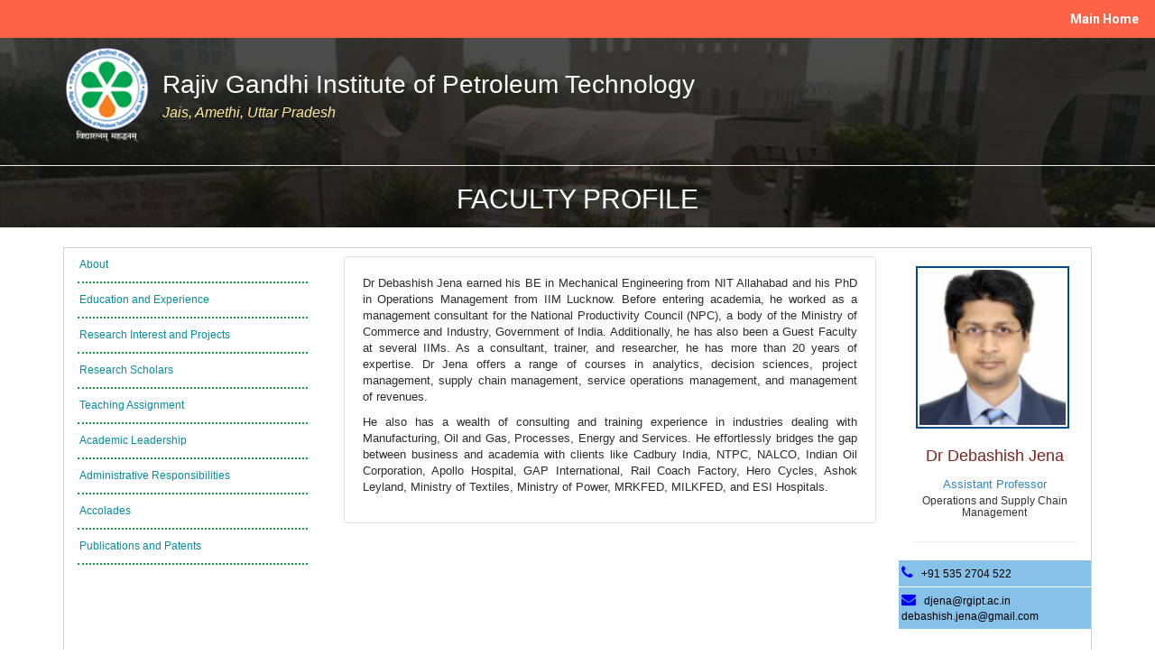

--- FILE ---
content_type: text/html; charset=utf-8
request_url: https://rgipt.ac.in/faculty/Faculty/FacultyProfile?Sid=qq2T2UmKDRE%3D
body_size: 8674
content:
<!DOCTYPE html>

<html>
<head>
    <meta name="viewport" content="width=device-width" />
    <title>Faculty Profile</title>
    <link href="/faculty/Content/css/bootstrap.min.css" rel="stylesheet" />
    <link href="/faculty/Content/css/font-awesome.min.css" rel="stylesheet" />
    <link href="/faculty/Content/css/style.css?v=2.0" rel="stylesheet" />
    <link href="/faculty/Content/css/style.css" rel="stylesheet" />

</head>
<body>
    <div class="pagecontent">
        <header>
            <div class="top-nav">
                <div class="col-md-12 top-right">
                    <ul id="textresizer">
                        <li class="toplink"><a href="https://rgipt.ac.in/" class="external" style="font-size: 14px;" target="_blank">Main Home</a></li>
                       <!--<li class="toplink"><a href="https://rgipt.ac.in/" class="external" style="font-size: 14px;" target="_blank">AEI, Sivasagar</a></li>
                        <li class="toplink"><a href="https://rgipt.ac.in/" class="external" style="font-size: 15px;" target="_blank">EIB, Begaluru</a></li>-->
                        
                    </ul>
                </div>
            </div>
            <div class="container header">
                                               
               <div class="logo">
                   <div class="logo-row">
                       <div>

                           <a href="https://rgipt.ac.in/" class="external" target="_blank">

                               <img src="/faculty/Content/images/logo-animation.png" alt="Rajiv Gandhi Institute of Petroleum Technology" title="Rajiv Gandhi Institute of Petroleum Technology">
                           </a>
                                </div>
                       <div>
                           <h10>
                               <a href="https://rgipt.ac.in/" class="external" target="_blank">
                                   <span></span>
                                   <br /><em></em>
                               </a>
                                   <!--                               &nbsp;&nbsp;&nbsp;&nbsp;&nbsp;&nbsp;&nbsp;&nbsp;&nbsp;&nbsp;&nbsp;&nbsp;&nbsp;&nbsp;&nbsp;&nbsp;&nbsp;&nbsp;&nbsp;&nbsp;&nbsp;&nbsp;&nbsp;&nbsp;&nbsp; <em class="slogan" style="font-size: 16px;color: #FFE997;font-family:Arial;padding-left:10px;margin-top:-150px;">An Institution of National Importance, Government of India</em>-->
</h10>
                       </div>
                   </div>    
                  

                   </div>

                        
                    </div>



                  



               <!--    <div class="row">



                        <div class="col-lg-2 col-md-2 col-sm-2" style="text-align:right;">
                            <div class="logo">

                                <a href="https://rgipt.ac.in/" class="external" target="_blank">

                                    <img src="/faculty/Content/images/logo-animation.png" alt="Rajiv Gandhi Institute of Petroleum Technology" title="Rajiv Gandhi Institute of Petroleum Technology">

                                </a>
                            </div>
                        </div>
                        <div class="col-lg-10 col-md-10 col-sm-10" style="padding-top:10px;">
                            <div class="text-anim">
                                <div id="container-anim">
                                    <div id="flip">
                                        <div>
                                            <div><strong>Rajiv Gandhi Institute of Petroleum Technology</strong></div>
                                        </div>
                                        <div>
                                            <div class="hindi"><strong>राजीव गाँधी पेट्रोलियम प्रौद्योगिकी संस्थान</strong></div>
                                        </div>
                                        <div>
                                            <div><strong>Rajiv Gandhi Institute of Petroleum Technology</strong></div>
                                        </div>
                                    </div>
                                    <span style="font-size: 16px;color: #FFE997;font-family:Arial;padding-left:10px;">An Institution of National Importance, Government of India</span>
                                </div>
                            </div>








                        </div>
                    </div>-->




                    <hr />
                    <h2 style="text-align:center;color:#fff;">FACULTY PROFILE</h2>

                </div>
        </header>
       <!-- <div id="inner-sec">
           <div class="dot-matrix">
                <li class="item">
                 <img src="/faculty/Content/images/bginnerpage-4.jpg" alt=" Faculty" title=" Faculty" /></li>
            </div>
            <div class="page-title-title">
                <div class="container">
                    <div class="row">
                        <h2>Faculty Profile</h2>
                    </div>
                </div>
            </div>
        </div>-->
        <section id="innerbg" class="innerpage">
            <div class="container">
                <div class="row innner-bg" style="margin-top: 15px;">
                    <div class="col-md-12 col-sm-12 nonepadding inleftbar">
                        
<style>
    .inrightbar {
        height: 500px;
    }

    .flt-more .contact li {
       // background-color: #ffe1f4;
    }

    .floatLeft {
        float: left;
        border: 1px solid transparent;
    }

    .contact li span {
        width: 75px;
        display: inline-block;
    }
</style>
<form action="/faculty/Faculty/FacultyProfile" method="post"><input data-val="true" data-val-number="The&#32;field&#32;AutoId&#32;must&#32;be&#32;a&#32;number." data-val-required="The&#32;AutoId&#32;field&#32;is&#32;required." id="AutoId" name="AutoId" type="hidden" value="11" />    <div class="maincontent" id="main-content">
        <div tabindex="0">
            <div class="col-xs-12 rt-inner faculty-probg">
                <!--- Start content -->
                
                    <div class="row">
                       

                        <div class="col-md-3 col-sm-3 order-md-1">

                            <div class="inleftbar" tabindex="0">
                                <div class="inmenu-left" id="inmenu-left">

                                    <ul class="nav">
                                            <li class="active"><a href="#Overview" class="testest external" data-toggle="tab">About </a></li>

                                            <li class=""><a href="#Education" class="testest external" data-toggle="tab">Education and Experience</a></li>


                                            <li class=""><a href="#ResearchIntrest" class="testest external" data-toggle="tab">Research Interest and Projects</a></li>
                                        <!--     if (!string.IsNullOrEmpty(Model.OngoingProjects))
                    {
                        <li class="tabActive"><a href="#OngoingProjects" class="testest external" data-toggle="tab">Research Projects</a></li>
                        tabActive = string.Empty;
                    }-->

                                            <li class=""><a href="#student" class="testest external" data-toggle="tab">Research Scholars</a></li>


                                                                                    <li class=""><a href="#Experience" class="testest external" data-toggle="tab">Teaching Assignment</a></li>
                                                                                    <li class="">
                                                <a href="#ResearchProject" class="testest external" data-toggle="tab">
                                                    
                                                    Academic Leadership
                                                </a>
                                            </li>
                                                                                    <li class=""><a href="#award" class="testest external" data-toggle="tab">Administrative Responsibilities</a></li>



                                            <li class=""><a href="#ExecutiveEducation" class="testest external" data-toggle="tab">Accolades</a></li>

                                            <li class=""><a href="#ResearchPublication" class="testest external" data-toggle="tab">Publications and Patents </a></li>


                                    </ul>

                                </div>

                            </div>
                        </div>





                        <div class="col-md-9">



                            <div class="row order">






                                <!--  inrightbar inmenu -->
                                <div class="col-md-9 AAA">

                                    <section class="iiml-faculty-tab">
                                        <div class="tabbable-panel margin-tops4 ">
                                            <div class="tabbable-line">
                                                
                                                <div class="tab-content margin-tops" id="navidddd">



                                                        <div class="tab-pane in tabclass active" id="Overview">
                                                            <div class="content">
                                                                <p>Dr Debashish Jena earned his BE in Mechanical Engineering from NIT Allahabad and his PhD in Operations Management from IIM Lucknow. Before entering academia, he worked as a management consultant for the National Productivity Council (NPC), a body of the Ministry of Commerce and Industry, Government of India. Additionally, he has also been a Guest Faculty at several IIMs. As a consultant, trainer, and researcher, he has more than 20 years of expertise. Dr Jena offers a range of courses in analytics, decision sciences, project management, supply chain management, service operations management, and management of revenues.</p>

<p>He also has a wealth of consulting and training experience in industries dealing with Manufacturing, Oil and Gas, Processes, Energy and Services. He effortlessly bridges the gap between business and academia with clients like Cadbury India, NTPC, NALCO, Indian Oil Corporation, Apollo Hospital, GAP International, Rail Coach Factory, Hero Cycles, Ashok Leyland, Ministry of Textiles, Ministry of Power, MRKFED, MILKFED, and ESI Hospitals.</p>

                                                            </div>
                                                        </div>



                                                        <div class="tab-pane  in tabclass " id="Education">
                                                            <div class="content">
                                                                <pre>
Education</pre>

<table border="1" cellpadding="1" cellspacing="1" style="width:100%">
	<tbody>
		<tr>
			<td>Ph D</td>
			<td>2006-2011</td>
			<td>Indian Institute of Management, Lucknow</td>
		</tr>
		<tr>
			<td>PGDIE</td>
			<td>1996-1998</td>
			<td>National Productivity Council</td>
		</tr>
		<tr>
			<td>B E (Mech.)</td>
			<td>1991-1995</td>
			<td>Motilal Nehru National Institute of Technology, Allahabad</td>
		</tr>
	</tbody>
</table>

<pre>
Experience</pre>

<table border="1" cellpadding="1" cellspacing="1" style="width:100%">
	<tbody>
		<tr>
			<td>2011 &ndash; Till date</td>
			<td>
			<p>Assistant Professor, Rajiv Gandhi Institute of Petroleum Technology, Jais, Amethi</p>
			</td>
		</tr>
		<tr>
			<td>1998 &ndash; 2006</td>
			<td>Assistant Director, National Productivity Council (under Ministry of Comm. and Industry)</td>
		</tr>
	</tbody>
</table>

                                                            </div>
                                                        </div>

                                                        <div class="tab-pane in tabclass " id="Experience">
                                                            <div class="content">
                                                                <ul>
	<li>Supply Chain Management</li>
	<li>Service Operations Management</li>
	<li>Games and Simulation</li>
	<li>Operations Management</li>
	<li>Project Management</li>
	<li>Lean operations management</li>
	<li>Advanced mathematical programming and simulation (doctoral)</li>
	<li>Decision Making under Uncertainty</li>
	<li>Operations Research</li>
	<li>Revenue Management</li>
</ul>

                                                            </div>
                                                        </div>

                                                        <div class="tab-pane fade in tabclass " id="ResearchIntrest">
                                                            <div class="content">
                                                                <pre>
Research Interests</pre>

<ul>
	<li>Production planning and scheduling</li>
	<li>Supply Chain Analytics</li>
	<li>Multi-sourcing&nbsp;</li>
	<li>Returns Management</li>
	<li>Revenue Management and Analytics</li>
	<li>Deep learning in the supply chain</li>
	<li>ML in circular economy</li>
	<li>Decison Risk Analysis</li>
</ul>

<pre>
Research Projects</pre>

<p>&nbsp;</p>

<pre>
Consulting Projects</pre>

<ul>
	<li>Productivity study, workforce planning and optimization at Cadbury India</li>
	<li>Establishment of long range executive manpower requirement at NTPC, New Delhi</li>
	<li>Product Mix and Capacity planning, for Aluminum rolling plant at NALCO, Angul</li>
	<li>Technology up-gradation, low-cost automation and process improvement for Bicycle Cluster under the aegis of SDC, SIDBI &amp; Hero Cycles</li>
	<li>Lean implementation, capacity &amp; production planning application for auto component cluster under the aegis of MSME, GoI and Ashok Leyland, Rudrapur</li>
	<li>Manufacturing Process, Design and Technology improvement Rail Coach Factory(RCF) Kapurthala</li>
	<li>Manufacturing Process improvement, innovation, productions norms &amp; manpower planning, Kamla Dials &amp; Devices</li>
	<li>Process improvement and re-engineering for Apparel suppliers to GAP India, Gurgaon</li>
	<li>Productivity Study and Process improvement across Indian Leather Industry, Ministry of Leather, GoI</li>
	<li>Productivity study and benchmarking for ESI Hospitals, Punjab</li>
	<li>Process improvements, and lab staff optimization for Diagnostic Labs at Apollo Hospitals, Chennai</li>
	<li>Accelerated Power Development and Reforms (APDRP) project, Ministry of Power, GoI</li>
	<li>Production norms, and manpower planning for Automobile bearing manufacturing unit at Gabriel Industries(Anand Group), HP</li>
	<li>Productivity linked Incentive Scheme Design, MILKFED, Punjab</li>
	<li>Product Mix planning and Materials Management, MARKFED, Punjab</li>
	<li>Office automation- Software development for Case Document Management at Office of Advocate General, Govt of Punjab</li>
</ul>

                                                            </div>
                                                        </div>


                                                        <div class="tab-pane  in tabclass " id="ResearchProject">
                                                            <div class="content">
                                                                <ul>
	<li>Executive MBA in Energy Transition&nbsp;</li>
	<li>Supply Chain Management in Oil &amp; Gas Sector for IOCL excutives</li>
	<li>MDP on Project Management in Refining, Marketing and Gas Sector</li>
	<li>Productivity- Modern Trends at HAL Corba</li>
	<li>Management Decision Making for NTPC executives in Advanced Management Program at PMI, NOIDA</li>
	<li>Supply Chain Management in Oil &amp; Gas Sector for IOCL executives</li>
	<li>Project Management in CGD networks for Oil &amp; Gas sector executives at OIDB</li>
	<li>Method study and Process improvements for RCF, Kapurthala</li>
	<li>Product &amp; Process Innovation at IOCL Panipat</li>
	<li>Team Work &amp; Motivation for SVJN, HP</li>
	<li>Project Management for Punjab Infotech Ltd. (under Govt. of Punjab), Chandigarh</li>
	<li>Cost reduction through Value Engineering for MSME sector in Himachal Pradesh</li>
</ul>

                                                            </div>
                                                        </div>

                                                        <div class="tab-pane  in tabclass " id="ResearchPublication">
                                                            <div class="content">
                                                                <p><strong>Journal Publications</strong></p>

<p>&ldquo;Prediction of Consumers Refill Frequency of LPG: A Study Using Explainable Machine Learning.&rdquo; <em>Heliyon</em> 10 (1): Volume 10, Issue 1,&nbsp;2024,&nbsp;e23466.</p>

<p>&quot;Maintenance in Aviation Enabled by Industry 4.0 Technologies: Exploring the Current Research Trends Using Topic Modeling Approach.&rdquo; <em>International Journal of Productivity and Performance Management</em>, December 12, 2024. https://doi.org/10.1108/IJPPM-11-2023-0625.</p>

<p>&ldquo;Crack Spread Forecasting for Supply Chain Optimization &ndash; A Hybrid Model Using Time Series and Deep Learning with Bayesian Optimizations,&rdquo; <em>Academy of Marketing Studies Journal</em> 28, no. 3 (2024): 1&ndash;25.</p>

<p>&ldquo;Decoding Sustainable LPG: A Topic Modeling Study on Emerging Patterns and Practices,&rdquo; <em>Academy of Marketing Studies Journal</em> 28, no. 2 (2024): 1&ndash;23.</p>

<p>&ldquo;Recognize and Thrive: Predicting Employees&rsquo; Satisfaction towards Fairness in Reward and Recognition System Using Explainable Machine Learning and Text Mining.&rdquo; <em>Global Knowledge, Memory and Communication</em>, August 27, 2024.</p>

<p>&nbsp;</p>

<p><strong>Conference Publications</strong></p>

<p>&nbsp;&ldquo;A Machine Learning model for Forecasting Domestic LPG Demand&rdquo; presented at the XXIIIth Annual International Conference of the Society of Operations Management, IIT Kanpur, Dec 2019</p>

<p>&nbsp;&ldquo;Implementation of Spreadsheet based Capacity Planning tool for an Auto component Manufacturer&rdquo;, presented at the XX Annual International Conference of the Society of Operations Management, IIITM, Gwalior, India, Dec 2016.</p>

<p>&nbsp;&ldquo;A real-world MBA course timetabling application using Excel VBA&rdquo;, presented at the XIX Annual Conference of Society of Operations Management, IIM, Calcutta, India, Dec 2015.</p>

<p>&nbsp;&ldquo;Multi-stage hybrid re-entrant flow shop planning with application to aluminum rolled product&rdquo;, presented .at the 21st POMS Annual Conference, Vancouver, 2010.</p>

<p>&nbsp;&ldquo;Process Improvement in Precision Component Manufacturing: A Case Based Approach&rdquo;, Proceedings of the International Multi Conference of Engineers and Computer Scientists, Vol- II, Hong Kong, 2011.&nbsp;&nbsp;</p>

<p>&nbsp;&ldquo;A Constraint Programming Approach to a Re-entrant Line problem with time lags and partial resource flexibility&rdquo;, presented at the XIVth Annual Conference of Society of Operations Management, held at NITIE, Mumbai, India, Dec 2010.&nbsp;</p>

<p>&nbsp;&ldquo;General Precedence based continuous time planning model for Aluminium rolled product manufacturing&rdquo;, presented at the XIII th Annual Conference of Society of Operations Management, held at IIT, Madras, India, Dec 2009.&nbsp;&nbsp;</p>

<p>&nbsp;&ldquo;Tactical insights from Joint Crew allocation and Oven scheduling: A case study&rdquo;, presented at the XIIth Annual Conference of Society of Operations Management, held at IIT, Kanpur, India, Dec 2008</p>

<p><strong>Case Studies</strong></p>

<p>Jena, D. &amp; Srivastava, R.K. &ldquo;Watch Dial Manufacturing: Design, Operation and Improvement&rdquo;, IIML Case Series: 2009-10/ 01</p>

<p>Jena, D. &amp; Srivastava, R.K. &ldquo;Improving Operations in Watch Dial Manufacturing&rdquo;, IIML Case Series: 2009-10/ 02</p>

                                                            </div>
                                                        </div>

                                                        <div class="tab-pane  in tabclass " id="award">
                                                            <div class="content">
                                                                <ul>
	<li>Chairperson, Publicity and Promotion Committee&nbsp;</li>
	<li>Invited member, Senate&nbsp;</li>
	<li>Dept. Representative, Institute Social Media Committee</li>
	<li>Dept. Representative, Institute Website Committee</li>
	<li>Member, DPGC, DoMS&nbsp;</li>
	<li>Member, DPGC, CSE</li>
	<li>Member, Guest Hostel, Purchase Committee</li>
	<li>Member, Gyanarpan Logistics Committee</li>
</ul>

                                                            </div>
                                                        </div>

                                                        <div class="tab-pane  in tabclass " id="ExecutiveEducation">
                                                            <div class="content">
                                                                <ul>
	<li>AIR - 2021, IIT JEE 1991</li>
	<li>Best Paper Award: Jena D and Padhy R K &ldquo;Implementation of Spreadsheet-based Capacity Planning tool for an Auto component Manufacturer&rdquo;, presented at the XX Annual International Conference of the Society of Operations Management, IIITM, Gwalior, India, December 2016</li>
</ul>

                                                            </div>
                                                        </div>


                                                    <div class="tab-pane  in tabclass" id="student">
                                                        <div class="content">
                                                            <div class="bg-light-reda staff">
                                                                        <div class="row">
                                                                            <div class=" col-md-3 " style="height: 120px">
                                                                                <a href="#" class="local external">
                                                                                    <img class="img-responsive imgborder2" style="height:120px" src="../Content/FacultyImage/202506260943212560.jpeg">
                                                                                </a>
                                                                            </div>
                                                                            <div class="col-md-9">
                                                                                <h4 style="margin-bottom: 5px">Kaushal K Jha</h4>
                                                                                <ul class="list">
                                                                                    <li><strong>Research Topic :</strong> Study of Maintenance 4.0 in the Aviation Sector</li>
                                                                                    <li><strong>Awarding Institution : </strong>RGIPT, Jais</li>
                                                                                    <li><strong>Year : </strong>2021 (Part-time)</li>
                                                                                </ul>
                                                                            </div>
                                                                        </div>
                                                                        <div class="row">
                                                                            <div class=" col-md-3 " style="height: 120px">
                                                                                <a href="#" class="local external">
                                                                                    <img class="img-responsive imgborder2" style="height:120px" src="../Content/FacultyImage/202506260942494505.jpeg">
                                                                                </a>
                                                                            </div>
                                                                            <div class="col-md-9">
                                                                                <h4 style="margin-bottom: 5px">Abhijit Deb Roy</h4>
                                                                                <ul class="list">
                                                                                    <li><strong>Research Topic :</strong> Exploring Adoption and Sustainability Aspects&#10;of LPG Use: Machine Learning-Based&#10;Applications</li>
                                                                                    <li><strong>Awarding Institution : </strong>RGIPT, Jais</li>
                                                                                    <li><strong>Year : </strong>2016 (Part-time)</li>
                                                                                </ul>
                                                                            </div>
                                                                        </div>
                                                                        <div class="row">
                                                                            <div class=" col-md-3 " style="height: 120px">
                                                                                <a href="#" class="local external">
                                                                                    <img class="img-responsive imgborder2" style="height:120px" src="../Content/FacultyImage/202506260942212205.jpeg">
                                                                                </a>
                                                                            </div>
                                                                            <div class="col-md-9">
                                                                                <h4 style="margin-bottom: 5px">Praveen Kumar</h4>
                                                                                <ul class="list">
                                                                                    <li><strong>Research Topic :</strong> Leveraging Deep Learning for Enhanced Forecasting in Downstream Oil and Gas Industry</li>
                                                                                    <li><strong>Awarding Institution : </strong>RGIPT, Jais</li>
                                                                                    <li><strong>Year : </strong>2016 (Part-time)</li>
                                                                                </ul>
                                                                            </div>
                                                                        </div>
                                                            </div>
                                                            
                                                        </div>
                                                    </div>
                                                </div>
                                            </div>
                                        </div>
                                    </section>

                                </div>





                                <div class="col-md-3 BBB">

                                    <div class="profilehead">


                                        <div class="fac-mem-img">
                                            <img id="Image" class="fac-mem" src="#" title="">
                                            <input data-val="true" data-val-required="The&#32;PhotoPath&#32;field&#32;is&#32;required." id="PhotoPath" name="PhotoPath" type="hidden" value="../Content/FacultyImage/201912012143076515.jpg" />
                                            <input id="CV" name="CV" type="hidden" value="undefined" />
                                        </div>


                                        <div class="">
                                            <div class="row">
                                                <h4 style="text-transform: capitalize">Dr Debashish Jena</h4>
                                                <h5>Assistant Professor</h5>
                                                <h6>Operations and Supply Chain Management</h6>

                                            </div>
                                        </div>

                                        <hr />

                                        <div class="">
                                            <div class="row">
                                                <div class="flt-more">
                                                    <ul class="contact">
                                                            <li><i class="fa fa-phone" aria-hidden="true" style="font-size:16px;color:blue;"></i> &nbsp;&nbsp;<a class="external">+91 535 2704 522</a></li>


                                                        <li><i class="fa fa-envelope" aria-hidden="true" style="font-size:16px;color:blue;"></i> &nbsp;&nbsp;<a href="mailto:djena@rgipt.ac.in  debashish.jena@gmail.com " class="external">djena@rgipt.ac.in  debashish.jena@gmail.com </a></li>
                                                        
                                                    </ul>
                                                </div>
                                            </div>
                                        </div>


                                    </div>


                                </div>


                            </div>
                        </div>
                            </div>
                
                    
                    
                    




            </div>
            




        </div>
    </div>
</form><script src="/faculty/Content/js/jquery.min.js"></script>
<script src="/faculty/Content/js/sweetalert.min.js"></script>
<script>
    var message = '';
    var messageStatus = '';
    var messagemidStatus = '';
    if (message)
        swal(message, messagemidStatus, messageStatus);

    $(document).ready(function () {
        $(".iiml-faculty-tab .content ul").addClass("list");
        $("table").addClass("table table-bordered table-striped");

        var PhotoPath = $("#PhotoPath").val();
        $("#Image").attr("src", PhotoPath);

        var CV = $("#CV").val();
        $("#CVlink").attr("href", CV);
    });
</script>

                    </div>
                    <div class="col-md-3 col-sm-3 hidden">
                        <div class="inrightbar">
                            <ul id="general-information" class="general-information">
                                <li class=""><a class="external" href="JavaScript:void(0);">General Information</a><ul class="">
                                    <li class=""><a class="external" href="http://www.rgipt.ac.in/faculty/Faculty/FacultyProfilelistnew?typeid=1&cd=MQA4ADkA">Faculty</a></li>
                                    <li class=""><a class="external" href="#">Department</a></li>
                                    <li class=""><a class="external" href="#">MDP</a></li>
                                    <li class=""><a class="external" href="#">Administrations</a></li>
                                    <li class=""><a class="external" href="#">Research</a></li>
                                    <li class=""><a class="external" href="#">Student Clubs</a></li>
                                    <li class=""><a class="external" href="#">Alumni</a></li>
                                    <li class=""><a class="external" href="#">Campus Life</a></li>
                                </ul>
                                </li>
                            </ul>
                        </div>
                    </div>
                </div>
            </div>
        </section>
        <footer>
            <div class="overlay">
                <div class="footbootm">
                    <div class="container">
                        <div class="row">
                            <div class="col-md-8 col-sm-8">
                                <ul id="Policy" class="Policy">
                                    <li class=""><a class="external" href="http://www.rgipt.ac.in/en/page/disclaimer" title="Disclaimer">Disclaimer</a></li>
                                    <li class=""><a class="external" href="http://www.rgipt.ac.in/en/page/privacy-policy" title="Privacy Policy">Privacy Policy</a></li>
                                    <li class=""><a class="external" href="http://www.rgipt.ac.in/en/page/hyperlinking-policy" title="Hyperlinking Policy">Hyperlinking Policy</a></li>
                                    <li class=""><a class="external" href="http://www.rgipt.ac.in/en/page/copyright-policy" title="Copyright Policy">Copyright Policy</a></li>
                                    <!--<li class=""><a class="external" href="JavaScript:void(0);" title="Google App">Google App</a></li>-->
                                    <li class=""><a class="external" href="http://www.rgipt.ac.in/en/page/web-information-manager" title="Web Information Manager">Web Information Manager</a></li>
                                </ul>
                            </div>
                            <div class="col-md-4 col-sn-4 text-right">Copyright 2018 RGIPT</div>
                        </div>
                    </div>
                </div>
            </div>
        </footer>
    </div>
    <script src="/faculty/Content/js/jquery.min.js"></script>
    <script src="/faculty/Content/js/jquery-1.11.3.min.js"></script>
    <script src="/faculty/Content/js/bootstrap.min.js"></script>
    <script src="https://code.jquery.com/ui/1.12.0/jquery-ui.min.js"></script>
    ;
</body>
</html>


--- FILE ---
content_type: text/css
request_url: https://rgipt.ac.in/faculty/Content/css/style.css?v=2.0
body_size: 17517
content:
@charset "utf-8";
@import url(https://fonts.googleapis.com/css?family=Roboto:300,300i,400,400i,500,500i,700,700i);
@import url(https://fonts.googleapis.com/css?family=Lato:400,400i,700,700i,900,900i);

body {
    color: #2c2c2c;
    font-size: 13px;
    font-weight: 300;
}

h1, h2, h3, h4, h5 {
    margin: 0 0 15px 0;
}

/*.top-nav {
    background-color: #96000b;
    border: 0;
    padding: 3px 0;
    position: relative;
    border-bottom: 0;
    height: auto;
    font-size: 12px;
    font-family: Roboto, sans-serif;
    overflow: hidden;
}
    
.header {
   background-image: url("../images/Profile-BG.jpg");
    background-repeat: no-repeat;
     background-size: cover;
}*/
header {
   
    background-image: url("../images/Profile-BG.jpg");
    
   //  background-color: #054c88;
//    background-image: url("../images/header-BG.jpg");
    background-position: right top;
    background-repeat: no-repeat;
    //background-size: 100% auto;
     background-size: cover;
    border-bottom: 2px solid #fff;
    object-fit: cover;
}

.top-nav {
  
    background:tomato;
    //  background-color: rgba(0, 0, 0, 0.25);
    border: 0 none;
    font-family: "Roboto",sans-serif;
    font-size: 12px;
    height: auto;
    overflow: hidden;
    padding: 3px 0;
    position: relative;
}

    .top-nav .time i {
        font-size: 14px;
    }

    .top-nav ul {
        margin: 0;
        padding: 0;
    }

    .top-nav li {
        display: inline-block!important;
    }

        .top-nav li img {
            height: 18px;
        }

.toplink a {
    color: #fff!important;
    font-weight: 600;
}

    .toplink a:hover {
        color: #2effa6!important;
    }

.top-nav li a:hover {
    text-decoration: none;
}

.top-left {
    padding-left: 113px;
}

.top-right {
    text-align: right;
    position: relative;
}

    .top-right li {
        padding: 5px 0;
    }

        .top-right li a {
            color: maroon;
            display: block;
            padding: 3px 3px;
           // text-transform: uppercase;
        }

.textresizer a {
    background-color: #fff;
    color: #000;
    font-weight: 500;
    border: 1px solid #ccc;
}

.default-theme {
    background-color: #fff;
    color: #000!important;
    font-weight: 500;
    border: 1px solid #ccc;
}

.black-theme {
    background-color: #000;
    color: #fff!important;
    font-weight: 700;
    border: 1px solid #ccc;
}

.search {
    margin: 0;
    padding: 0!important;
}

    .search .form-control {
        border-right: 0;
        box-shadow: 0 0 0;
        border: 0;
        border-radius: 0;
        height: 24px;
    }

    .search .btn {
        border: 0;
        background: #f3ac17;
        margin-left: -4px;
        height: 24px;
        border-radius: 0;
        color: #000;
    }

.hi-btn {
    background-color: #f3ac17;
    color: #000!important;
    padding-left: 10px!important;
    padding-right: 10px!important;
}

/*.logo {
    padding: 0 0 8px 4px;
    background: #fff1f1;
    border-bottom-style: ridge;
    border-bottom-color: maroon;
}

    .logo:after {
        width: 0;
        height: 0;
        border-top: 42px solid transparent;
        border-left: 0 dashed #ffe57f;
        border-bottom: 42px solid transparent;
        position: absolute;
        content: "";
        right: -26px;
        top: 0;
        z-index: 100;
    }*/
.logo {
    padding: 5px 0;
}

    .logo img {
        max-width: 100%;
    }

    .logo .logo-row {
        display: grid;
       // grid-template-columns: auto auto auto auto;
        //grid-row: 1 / span 2;
        grid-template-columns: 100px 1fr auto auto;
        grid-gap: 10px;
        align-items: center;
        text-align:left;
        color: #fff;
        margin-top:5px;

    }
.logo .logo-row   .item1 {
  grid-row: 1 / span 2;
}
        .logo .logo-row .slogan {
            position: absolute;
            top: 15px;
            font-size: 16px;
            color: #FFE997;
            font-family:Arial;
            padding-left:10px;
            margin-top:-10px;
        }
#newswrap {
    background-color: #ead7d7;
    overflow: hidden;
    height: auto;
}

.newscontent, .newshead {
    display: table-cell;
    vertical-align: middle;
    height: 45px;
}

.newshead {
    font-weight: 700;
    color: #000;
    position: relative;
    font-size: 1.3em;
    padding: 0 10px;
}

.newscontent {
    color: #192f59;
    padding: 0 15px 0 15px;
    width: 95.7%;
    font-size: 1em;
}

    .newscontent a {
        color: #000;
    }

    .newscontent .icon {
        fill: #000;
    }

.left-pading {
    padding-left: 14%;
}

.right-pading {
    padding-right: 106px;
    margin-top: -65px;
}

.qlbg {
    background-color: #3db166;
    padding: 11px 15px;
    margin: -15px -106px 15px -15px;
}

    .qlbg h4 {
        color: #fff;
        font-size: 1.4em;
        font-weight: 700;
    }

.qlbg2 {
    background-image: url(../images/ql-bg.jpg);
    background-repeat: no-repeat;
    padding-top: 15px;
    padding-bottom: 45px;
    background-size: cover;
}

    .qlbg2 ul {
        list-style: none;
        margin: 0;
        padding: 0;
    }

        .qlbg2 ul li {
            border-bottom: 1px solid rgba(255,255,255,.1);
        }

            .qlbg2 ul li:last-child {
                border-bottom: 0!important;
            }

            .qlbg2 ul li a {
                display: block;
                padding: 7px 15px;
                font-weight: 600;
                color: #ff8c4d;
                transition-duration: .3s;
            }

                .qlbg2 ul li a:hover {
                    text-decoration: none;
                    color: #fff;
                }

.achievements {
    margin: 0;
    list-style: none;
    padding: 0;
}

    .achievements .news-thumb {
        min-height: 343px;
    }

        .achievements .news-thumb h4 {
            color: #000;
            font-size: 1.1em;
            font-weight: 600;
            margin-bottom: 6px;
        }

        .achievements .news-thumb img {
            max-height: 188px;
        }

        .achievements .news-thumb a {
            color: #000;
        }

.award .owl-carousel .owl-wrapper-outer {
    min-height: 250px;
}

.box-back {
    z-index: 10;
}

.box-shadow {
    z-index: 15;
    box-shadow: 0 0 25px rgba(0,0,0,.1);
}

.welcome {
    padding: 15px;
    min-height: 475px;
}

    .welcome img {
        max-width: 100%;
        border: 5px solid #ddd;
        margin-bottom: 15px;
    }

    .welcome .title h4 {
        padding: 0 15px;
    }

    .welcome .content {
        min-height: 197px;
    }

.award {
    padding: 15px;
}

.welcome .title h4 {
    text-align: center;
}

.award .owl-pagination {
    display: none;
}

.award .owl-controls {
    text-align: right;
    position: relative;
    right: 0;
    top: 0;
    width: 71px;
    float: right;
    margin-top: 0;
    background: rgba(255,255,255,0);
}

.owl-theme .owl-controls .owl-buttons div {
    border-radius: 0;
    background-color: #fff;
    color: #000;
}

.title {
    position: relative;
}

    .title:after {
        position: absolute;
        width: 100%;
        height: 3px;
        background-color: #e7e7e7;
        content: "";
        z-index: 0;
        right: 0;
        left: 0;
        margin: 0 auto 0 auto;
        top: 45%;
    }

    .title img {
        height: 25px;
        margin-right: 5px;
    }

    .title h4 {
        font-weight: 900;
        position: relative;
        z-index: 2;
        display: inline-block;
        background-color: #fff;
        padding-right: 10px;
        color: #000;
    }

.fimg {
    margin-bottom: 10px;
}

    .fimg img {
        max-width: 100%;
        border: 3px solid rgba(255,255,255,.5);
    }

.btn-outline {
    display: inline-block;
    padding: 4px 8px;
    border: 2px solid #ccc;
    font-size: .85em;
    text-transform: uppercase;
    transition-duration: .3s;
}

.btn-outline-success {
    border-color: #008ea1;
    color: #008ea1;
}

    .btn-outline-success:active, .btn-outline-success:focus, .btn-outline-success:hover {
        border-color: #008ea1;
        background-color: #008ea1;
        color: #fff;
        text-decoration: none;
    }

.btn-outline-white {
    border-color: #fff;
    color: #fff;
}

    .btn-outline-white:active, .btn-outline-white:focus, .btn-outline-white:hover {
        border-color: #fff;
        background-color: #fff;
        color: #000;
        text-decoration: none;
    }

.btn-outline-white2 {
    border-color: #fff;
    color: #fff;
}

    .btn-outline-white2:active, .btn-outline-white:focus, .btn-outline-white:hover {
        border-color: #fff;
        background-color: #fff;
        color: #000;
        text-decoration: none;
    }

.btn-success {
    border-color: #008ea1;
    background-color: #008ea1;
    color: #fff;
}

    .btn-success:active, .btn-success:focus, .btn-success:hover {
        border-color: #0b6e7b;
        background-color: #0b6e7b;
        color: #fff;
        text-decoration: none;
    }

.btn-outline-warning {
    border-color: #f3ac17;
    color: #f3ac17;
}

    .btn-outline-warning:active, .btn-outline-warning:focus, .btn-outline-warning:hover {
        border-color: #f3ac17;
        background-color: #f3ac17;
        color: #fff;
        text-decoration: none;
    }

.news {
    padding: 15px;
}

.vticker {
    height: 327px!important;
    margin-bottom: 15px;
}

    .vticker .arw, .vticker .dtype, .vticker .fa-file-pdf-o {
        display: none;
    }

    .vticker .dsize {
        font-size: .8em;
        color: #fff!important;
    }

    .vticker ul {
        list-style: none;
        margin: 0;
        padding: 0;
    }

        .vticker ul li {
            padding-bottom: 0;
            padding-top: 10px;
            border-bottom: 1px solid rgba(0,0,0,.1);
            position: relative;
            padding-left: 60px;
        }

            .vticker ul li:before {
                content: url(../images/small-calendar.png);
                position: absolute;
                background-color: #fff;
                padding: 8px;
                border-radius: 3px;
                left: 0;
            }

            .vticker ul li a {
                display: block;
                color: #000;
                font-weight: 700;
            }

            .vticker ul li span {
                display: block;
            }

            .vticker ul li .ndate {
                color: rgba(255,255,255,.9);
                font-size: .82em;
                text-transform: uppercase;
                font-weight: 900;
            }

            .vticker ul li .dsize {
                color: #666;
                font-size: .86em;
            }

.news .scroll {
    max-height: 300px;
    overflow-y: scroll;
    overflow-x: hidden;
}

.vticker2 {
    height: 327px!important;
    margin-bottom: 15px;
}

    .vticker .dtype, .vticker .fa-file-pdf-o, .vticker2 .arw {
        display: none;
    }

    .vticker2 .dsize {
        font-size: .8em;
        color: #fff!important;
    }

    .vticker2 ul {
        list-style: none;
        margin: 0;
        padding: 0;
    }

        .vticker2 ul li {
            padding-bottom: 0;
            padding-top: 10px;
            border-bottom: 1px solid rgba(0,0,0,.1);
            position: relative;
            padding-left: 60px;
        }

            .vticker2 ul li:before {
                content: url(../images/small-calendar.png);
                position: absolute;
                background-color: #fff;
                padding: 8px;
                border-radius: 3px;
                left: 0;
            }

            .vticker2 ul li a {
                display: block;
                color: #000;
                font-weight: 700;
            }

            .vticker2 ul li span {
                display: block;
            }

            .vticker2 ul li .ndate {
                color: rgba(255,255,255,.9);
                font-size: .82em;
                text-transform: uppercase;
                font-weight: 900;
            }

            .vticker2 ul li .dsize {
                color: #666;
                font-size: .86em;
            }

.news .scroll2 {
    max-height: 300px;
    overflow-y: scroll;
    overflow-x: hidden;
}

.card-header3 {
    padding: .75rem 1.25rem;
    margin-bottom: 0;
    background-color: #e58043!important;
    border-bottom: 1px solid rgba(0,0,0,.125);
}

.card-header2 {
    padding: .75rem 1.25rem;
    margin-bottom: 0;
    background-color: #8dc568!important;
    border-bottom: 1px solid rgba(0,0,0,.125);
}

.card-header1 {
    padding: .75rem 1.25rem;
    margin-bottom: 0;
    background-color: #43b9e5!important;
    border-bottom: 1px solid rgba(0,0,0,.125);
}

.btn-outline-primary {
    border-color: #001e59;
    color: #001e59;
}

    .btn-outline-primary:active, .btn-outline-primary:focus, .btn-outline-primary:hover {
        border-color: #001e59;
        background-color: #001e59;
        color: #fff;
        text-decoration: none;
    }

.title h3 {
    font-weight: 900;
    position: relative;
    z-index: 2;
    display: inline-block;
    background-color: #fff;
    padding-right: 10px;
    color: #001e59;
    margin: 0;
}

#events {
    background-image: url(../images/bg-texture.png);
    background-repeat: repeat;
    padding-top: 20px;
}

    #events .owl-buttons {
        display: none;
    }

    #events .owl-pagination {
        margin-top: 30px;
    }

    #events .title::after {
        top: 60%;
    }

.title a {
    font-weight: 600;
    position: relative;
    z-index: 2;
    display: inline-block;
    background-color: #fff;
    padding: 6px 10px;
    color: #001e59;
    float: right;
}

.l-events {
    margin: 15px -15px;
    padding: 0;
    list-style: none;
}

    .l-events li {
        padding: 0 15px;
        font-weight: 600;
    }

        .l-events li a {
            color: #192f59;
        }

            .l-events li a:hover {
                text-decoration: none;
            }

        .l-events li .ndate {
            display: block;
            font-size: .9em;
            margin-top: 5px;
            color: #ed6318;
        }

        .l-events li img {
            max-width: 100%;
            margin-bottom: 10px;
            transition: filter .5s ease-in-out;
            -ms-filter: grayscale(100%);
            -moz-filter: grayscale(100%);
            -webkit-filter: grayscale(100%);
            filter: grayscale(100%);
        }

        .l-events li:hover img {
            -ms-filter: grayscale(0);
            -moz-filter: grayscale(0);
            -webkit-filter: grayscale(0);
            filter: grayscale(0);
        }

#program {
    background-image: url(../images/bg-texture.png);
    background-repeat: repeat;
    padding-top: 0;
    padding-bottom: 0;
}

.prog-tab {
    position: relative;
}

    .prog-tab .nav {
        position: absolute;
        right: 0;
        z-index: 50;
        background-color: maroon;
        border-bottom: 0;
        width: 74%;
    }

    .prog-tab .tab-pane img {
        max-width: 100%;
    }

    .prog-tab .tab-content {
        background-color: #fbeff8;
        color: #000;
    }

    .prog-tab .nav-tabs > li {
        margin-bottom: -2px;
    }

        .prog-tab .nav-tabs > li > a {
            font-weight: 600;
            font-size: 0.5em;
            padding: 15px 10px;
            color: #fff;
            border-radius: 0;
            margin-right: 0;
        }

    .prog-tab .nav > li > a:focus, .prog-tab .nav > li > a:hover {
        color: #fff;
        text-decoration: none;
        background-color: rgba(0,0,0,.5);
        border: 0 solid #ddd;
    }

    .prog-tab .nav-tabs > li.active > a, .prog-tab .nav-tabs > li.active > a:focus, .prog-tab .nav-tabs > li.active > a:hover {
        color: #fff;
        border: 0 solid #ddd;
        background-color: rgba(0,0,0,.5);
    }

    .prog-tab .tabcontent {
        padding-top: 70px;
        padding-right: 30px;
    }

        .prog-tab .tabcontent h4 {
            font-weight: 600;
            color: #192f59;
        }

        .prog-tab .tabcontent ul {
            list-style: none;
            margin: 0;
            padding: 0;
        }

    .prog-tab a:hover {
        color: #fc9;
    }

#research {
    padding: 20px 0 50px 0;
    background: #f8f8f8;
}

    #research .owl-buttons {
        display: none;
    }

    #research .owl-pagination {
        margin-top: 30px;
    }

.brand-items {
    margin: 20px -15px;
    padding: 0;
    list-style: none;
}

    .brand-items li {
        padding: 0 15px;
    }

        .brand-items li img {
            max-width: 100%;
            border: 8px solid #ededed;
            transition-duration: .3s;
        }

            .brand-items li img:hover {
                border: 8px solid #ed6318;
            }

footer {
    font-size: .85em;
    color: rgba(255,255,255,.8);
    background-image: url(../images/footbg.jpg);
    background-repeat: no-repeat;
    background-size: cover;
    background-position: center;
}

    footer .overlay {
        background-color: #610f0f;
        opacity: .99;
    }

.foottop {
    padding: 15px 0;
    background-color: #fff1f1;
    border-bottom-style: outset;
    border-bottom-color: #fdefef;
    border-bottom-width: 4px;
    border-top-style: outset;
    border-top-color: #fdefef;
    border-top-width: .5px;
    color: #000;
}

.footlink {
    margin: 10px 0 10px 0;
    padding: 0;
    list-style: none;
}

    .footlink li a {
        display: inline-block;
        padding: 3px 0 3px 15px;
    }

        .footlink li a:before {
            content: "\f105";
            font-family: FontAwesome;
            margin-right: 6px;
            font-size: 12px;
            position: absolute;
            left: 0;
        }

    .footlink a {
        color: #fff;
        position: relative;
    }

        .footlink a:hover {
            color: rgba(255,255,255,1);
            text-decoration: none;
        }

.footlogo {
    text-align: center;
    margin-top: -110px;
    padding: 0 6%;
}

    .footlogo img {
        max-width: 160px;
        margin-bottom: 15px;
        border: 6px solid #132547;
        background-color: #132547;
        border-radius: 50%;
    }

ul.social-network li a:before {
    content: unset;
}

ul.social-network {
    list-style: none;
    display: block;
    padding: 0;
    margin: 20px 0 0 0!important;
}

    ul.social-network li {
        display: inline-block;
        box-sizing: border-box;
        margin: 0 2px;
    }

        ul.social-network li:nth-child(2) {
            border-right: 0 solid rgba(255,255,255,.2);
        }

        ul.social-network li:nth-child(3) {
            border-bottom: 0;
        }

        ul.social-network li:nth-child(4) {
            border-right: 0 solid rgba(255,255,255,.2);
            border-bottom: 0;
        }

.social {
    padding: 0;
    border-radius: px;
    color: #fff;
    height: auto;
    overflow: hidden;
}

    .social h2 {
        margin: 6px 0 0 0;
        padding: 0;
    }

.socialHoverClass, a.socialIcon:hover {
    color: #44bcdd;
}

.social-circle li a {
    display: block;
    text-align: center;
    width: 35px;
    height: 35px;
    border: 1px solid rgba(255,255,255,.5);
    color: #192f59;
    padding: 6px;
    border-radius: 50%;
    background-color: #fff;
}

    .social-circle li a:focus, .social-circle li a:hover {
        text-decoration: none;
        background-color: #2dddff;
        color: #fff;
    }

.social-circle li i {
    display: block;
    margin: 0;
    text-align: center;
    border: 0 solid #fff;
    box-sizing: border-box;
    padding: 0;
    font-size: 1.5em;
}

.social-circle li a:hover i, .triggeredHover {
    -webkit-transition: all .2s;
    -moz-transition: all .2s;
    -o-transition: all .2s;
    -ms-transition: all .2s;
    transition: all .2s;
}

.social-circle i {
    -webkit-transition: all .8s;
    -moz-transition: all .8s;
    -o-transition: all .8s;
    -ms-transition: all .8s;
    transition: all .8s;
}

.icoFacebook {
    background-color: #3b5998;
}

.icoTwitter {
    background-color: #3cf;
}

.icoRss {
    background-color: rgba(255,255,255,.2);
    color: #182030!important;
}

.icoGoogle {
    background-color: rgba(255,255,255,.2);
    color: #182030!important;
}

.icoLinkedin {
    background-color: #007bb7;
}

.icoYoutube {
    background-color: #c52828;
    color: #fff!important;
}

.social-network a.icoRss:hover {
    background-color: #f56505;
    color: #fff!important;
}

.social-network a.icoFacebook:hover {
    background-color: #3b5998;
    color: #fff!important;
}

.social-network a.icoTwitter:hover {
    background-color: #3cf;
    color: #fff!important;
}

.social-network a.icoGoogle:hover {
    background-color: #bd3518;
    color: #fff!important;
}

.social-network a.icoVimeo:hover {
    background-color: #0590b8;
    color: #fff!important;
}

.social-network a.icoLinkedin:hover {
    background-color: #088dd6;
    color: #fff!important;
}

.social-network a.icoYoutube:hover {
    background-color: #c52828;
    color: #fff!important;
}

.footbootm {
    padding: 15px 0;
    background-color: #003159;
}

    .footbootm ul {
        list-style: none;
        margin: 0;
        padding: 0;
    }

        .footbootm ul li {
            display: inline-block;
            border-right: 1px solid rgba(255,255,255,.8);
        }

            .footbootm ul li:last-child {
                border-right: 0;
            }

            .footbootm ul li:first-child a {
                padding-left: 0;
            }

            .footbootm ul li a {
                display: block;
                padding: 0 10px;
                color: rgba(255,255,255,.8);
            }

#welcome {
    padding: 15px 15px 15px 15px;
    background-image: url(../images/bg-texture.png);
    background-repeat: repeat;
}

.orange {
    background-color: #ed6318;
    background-image: url(../images/news-annouce.jpg);
    background-repeat: no-repeat;
    background-size: cover;
}

.green {
    background-image: url(../images/login-pagebg.jpg);
    background-repeat: no-repeat;
    background-size: cover;
}

.yellow {
    background-image: url(../images/achievement.jpg);
    background-repeat: no-repeat;
    background-size: cover;
}

.title2 h4 {
    color: #fff;
    font-weight: 700;
    margin-top: 0;
    margin-bottom: 15px;
}

.achievements p {
    color: #000;
}

.bg-white {
    background-color: #fff;
}

.btn-danger {
    color: #fff;
    background-color: #ed6318;
    border-color: #ed6318;
}

.share-it {
    position: fixed;
    width: 40px;
    right: 0;
    z-index: 99999;
    top: 30%;
}

    .share-it i {
        font-size: 16px;
    }

.facebook {
    margin: 0 auto;
    float: left;
    margin-right: 4px;
}

    .facebook a {
        color: #fff;
        padding: 10px 16px;
        background-color: #007cff;
        display: inline-block;
        transition: .5s ease;
        border-radius: 4px 0 0 0;
    }

        .facebook a:hover {
            color: #fff;
            padding: 10px 20px;
            margin-left: -20px;
            background-color: #007cff;
            display: inline-block;
        }

.twitter {
    margin: 0 auto;
    float: left;
    margin-right: 4px;
}

    .twitter a {
        color: #fff;
        padding: 10px 16px;
        background-color: #ec7063;
        display: inline-block;
        text-align: center;
        transition: .5s ease;
    }

        .twitter a:hover {
            color: #fff;
            padding: 10px 20px;
            margin-left: -20px;
            background-color: #ec7063;
            display: inline-block;
            text-align: center;
        }

.google {
    margin: 0 auto;
    float: left;
    margin-right: 4px;
}

    .google a {
        color: #fff;
        padding: 10px 16px;
        background-color: #4c4c4c;
        display: inline-block;
        transition: .5s ease;
    }

        .google a:hover {
            color: #fff;
            padding: 10px 20px;
            margin-left: -20px;
            background-color: #4c4c4c;
            display: inline-block;
        }

.rss {
    margin: 0 auto;
    float: left;
    margin-right: 4px;
}

    .rss a {
        color: #fff;
        padding: 10px 16px;
        background-color: #fe8f19;
        display: inline-block;
        transition: .5s ease;
    }

        .rss a:hover {
            color: #fff;
            padding: 10px 20px;
            margin-left: -20px;
            background-color: #fe8f19;
            display: inline-block;
        }

.linkedin {
    margin: 0 auto;
    float: left;
    margin-right: 4px;
}

    .linkedin a {
        color: #fff;
        padding: 10px 16px;
        background-color: #2980b9;
        display: inline-block;
        transition: .5s ease;
        border-radius: 0 0 0 4px;
    }

        .linkedin a:hover {
            color: #fff;
            padding: 10px 20px;
            margin-left: -20px;
            background-color: #2980b9;
            display: inline-block;
        }

.youtube {
    margin: 0 auto;
    float: left;
    margin-right: 4px;
}

    .youtube a {
        color: #fff;
        padding: 10px 16px;
        background-color: #00dcff;
        display: inline-block;
        transition: .5s ease;
    }

        .youtube a:hover {
            color: #fff;
            padding: 10px 20px;
            margin-left: -20px;
            background-color: #fe322f;
            display: inline-block;
            transition: .3s ease;
        }

.btn-white {
    background-color: maroon;
    color: #fff;
    border: 1px solid rgba(0,0,0,.3);
    align: right;
    border-radius: 5px;
}

#quicklink {
    background-image: url(../images/bg-texture.png);
    background-repeat: repeat;
    padding-bottom: 15px;
}

.quicklink {
    margin: 0 -7px;
    padding: 0;
    list-style: none;
}

    .quicklink li {
        box-sizing: border-box;
        width: 25%;
        float: left;
        padding: 0 7px;
    }

.ql-box {
    position: relative;
    overflow: hidden;
    color: #fff;
    margin: 14px auto 0 auto;
    border: 2px solid #ccc;
}

    .ql-box img {
        max-width: 100%;
        position: relative;
        z-index: 0;
    }

    .ql-box .overlay {
        position: absolute;
        left: 0;
        right: 0;
        margin: 0 auto;
        bottom: 0;
        padding: 10px 10px 10px 20px;
        background-color: rgba(0,0,0,.8);
        height: 27%;
        transition-duration: .3s;
    }

        .ql-box .overlay h4 {
            font-family: Georgia, "Times New Roman", Times, serif;
            margin-top: 0;
            color: #fff;
            font-size: 1em;
        }

        .ql-box .overlay p {
            font-size: .9em;
        }

            .ql-box .overlay p a {
                color: #f90;
            }

    .ql-box:hover .overlay {
        height: 100%;
    }

.serial {
    counter-reset: Serial;
}

    .serial tr td:first-child::before {
        content: "" counter(Serial, decimal);
        counter-increment: Serial;
    }

    .serial tr td:first-child {
        text-align: center;
    }

table.serial thead th:first-child {
    width: 10%;
    text-align: center;
}

#inner-sec {
    background-image: url(../images/bginnerpage-4.jpg);
    height: 247px;
    position: relative;
    background-size: cover;
    z-index: 0;
}

    #inner-sec .dot-matrix {
        display: block;
    }

    #inner-sec .dot-matrix {
        position: absolute;
        z-index: 0;
        top: 0;
        bottom: 0;
        left: 0;
        right: 0;
    }

    #inner-sec .page-title-title {
        position: absolute;
        bottom: 0;
        left: 0;
        margin-bottom: 0;
        overflow: hidden;
        width: 100%;
    }

        #inner-sec .page-title-title h2 {
            color: #fff;
            letter-spacing: 1px;
            position: relative;
            display: block;
            margin-bottom: 0;
            padding: .8em 1.5em .8em 2.5%;
            background-color: #1f1f1f73;
            color: #fff;
            margin-right: 0;
            padding-left: 16px;
            font-size: 2em;
            font-family: Roboto, sans-serif;
            text-align: left;
            display:none;
        }

            #inner-sec .page-title-title h2:after {
                display: block;
                width: 0;
                height: 0;
                border-bottom: 100px solid #fff;
                border-right: 70px solid transparent;
                position: absolute;
                right: -66px;
                bottom: 0;
                height: 150px;
                width: 40px;
                display: none;
                content: "";
            }

    #inner-sec img {
        max-width: 100%;
        position: relative;
        margin: auto;
        padding: 0;
        display: table;
    }

    #inner-sec li.item {
        margin: 0;
        list-style: none;
    }

.breadcrum-inner p {
    color: #fff;
    margin: 0;
    display: inline-block;
    padding: 10px;
    background-color: #8a6838;
    border-radius: 0;
    margin-bottom: 15px;
}

    .breadcrum-inner p:after {
        border: 0 solid transparent;
        border-top-color: #8a6838;
        border-width: 42px 8px 0 0;
        -webkit-transform: scale(.9999);
        transform: scale(.9999);
        position: relative;
        right: -18px;
        bottom: -30px;
        content: "";
    }

.breed-crum-div .breadcrumb {
    padding: 10px 11px;
    background: 0 0;
    margin: 0;
    display: block;
    background: #f3f3f3;
    border-radius: 0;
    margin-bottom: px;
}

.breed-crum-div ol.breadcrumb li {
    font-size: .9em;
    padding: 0 5px;
}

#innerbg {
   background: #fff;
    // background: linear-gradient(104deg, #fff 43%, #f5f5f5 72%);
    //background-image: url(../images/bg-texture.png);
}

.maincontent {
    text-align: justify;
    background: #fff;
    margin: 0;
    padding: 5px 15px 5px 15px;
    position: relative;
    min-height: 500px;
    float: left;
    width: 100%;
}

.svgbackground {
    background-image: url(../images/gunrock-linework.svg);
    background-size: 100%;
    background-position: top center;
    background-repeat: no-repeat;
}

ul.list {
    list-style: none;
    margin: 0 0 10px 0;
    padding: 0;
}

    ul.list li {
        position: relative;
        padding: 6px 5px 6px 22px;
        text-align: justify;
    }

    ul.list > li {
        border-bottom: 1px solid #f3f3f3;
    }

    ul.list li h4 {
        margin: 0;
    }

    ul.list li:last-child {
        border-bottom: none;
    }

    ul.list > li:before {
        content: url(../images/birdicon311.png);
        font-family: FontAwesome;
        position: absolute;
        left: 0;
    }

    ul.list ul {
        margin: 8px 0 0 0;
        padding: 0;
        list-style: none;
    }

        ul.list ul li {
            padding: 0 0 0 15px;
            position: relative;
        }

            ul.list ul li:before {
                content: "\f0c8";
                position: absolute;
                left: 3px;
                font-family: FontAwesome;
                color: #ffa1a1;
                margin-top: 5px;
                font-size: 8px;
            }

.top-right1 {
    position: absolute;
    left: -15px;
    content: "";
    width: 0;
    height: 0;
    border-style: solid;
    top: -1px;
    border-width: 0 0 35px 15px;
    border-color: transparent transparent #3eaca2 transparent;
}

.filter {
    margin-bottom: 0;
    border-bottom: 0 solid #eee;
    margin-top: 15px;
}

    .filter label {
        font-weight: 400;
    }

    .filter .form-control {
        border-radius: 0;
        border: #ebebeb 1px solid;
        height: 40px;
        box-shadow: none;
    }

    .filter .btn {
        border-radius: 0;
        box-shadow: none;
        color: #00578e;
        white-space: pre-line!important;
        min-height: 40px;
        font-size: 1em;
        border: #ebebeb 1px solid;
        text-align: left;
    }

.filterbtn .dropdown-menu {
    border-radius: 0;
    padding: 10px;
    min-width: 100%;
    box-shadow: none;
}

    .filterbtn .dropdown-menu li {
        padding: 5px 5px;
        border-bottom: 1px solid #eee;
        cursor: pointer;
    }

        .filterbtn .dropdown-menu li:last-child {
            border-bottom: 0 solid #eee;
        }

        .filterbtn .dropdown-menu li:hover {
            background-color: #eee;
            color: #000;
        }

.filtr-item {
    text-align: left;
    margin: 0 0 15px 15px;
    background: #fff;
    width: 31.55%;
    border: 1px solid #d0bcd4;
    padding: 8px;
    font-size: .8em;
}

    .filtr-item .specialization-info {
        color: #060000;
    }

    .filtr-item > a, .filtr-item > a:hover {
        display: block;
        min-height: 75px;
        padding: 0 2px;
        text-decoration: none!important;
        overflow: auto;
        clear: both;
        background-color: transparent;
    }

    .filtr-item:hover {
        background: #f3f3f3;
    }

    .filtr-item .border {
        color: #9c0029;
        border: 2px solid #f3f2f2;
        display: block;
    }

    .filtr-item img {
        border-radius: 2px;
        border: 1px solid #86548c;
        -webkit-filter: sepia(50%);
        transition: .3s ease-in-out;
        width: 65px;
        float: left;
        margin-right: 15px;
    }

        .filtr-item img:hover {
            border-radius: 0;
            -webkit-filter: sepia(0);
        }

    .filtr-item .item-desc {
        font-size: 1em;
        font-weight: 700;
        margin-top: 0;
        display: block;
        margin-bottom: 0;
        color: #024c8d;
        min-height: 1px;
        text-transform: uppercase;
    }

.program-about {
    background: #efecea;
    padding-top: 15px;
    margin-bottom: 5px;
    position: relative;
    z-index: 0;
    font-size: 1.1em;
    font-weight: 100;
}

.programtab {
    background-color: transparent;
}

.program-about p {
    font-family: 'Alegreya Sans', sans-serif;
    color: #000;
}

.program-about .link {
    color: #f36c45;
    text-transform: uppercase;
    font-weight: 500;
}

.programtab .nav-tabs {
    border-bottom: 0!important;
    text-align: left;
    margin-top: 20px;
    padding: 0 1px; /*! margin-left: -58px; */
}

    .programtab .nav-tabs > li {
        float: none;
        display: inline-block;
        font-size: .9em!important;
        padding-left: 0!important;
        margin-bottom: 6px!important;
    }

        .programtab .nav-tabs > li:before {
            content: unset!important;
        }

        .programtab .nav-tabs > li > a {
            border: 0 solid #ddd;
            border-radius: 0;
            box-shadow: none;
            text-transform: uppercase;
            position: relative;
            font-weight: 700;
            color: #7b7b7b;
            padding: 10px 6px;
            background: #f3f3f3;
            font-size: .86em;
        }

            .programtab .nav-tabs > li > a:hover {
                color: red;
            }

        .programtab .nav-tabs > li.active > a, .programtab .nav-tabs > li.active > a:focus, .programtab .nav-tabs > li.active > a:hover {
            border: 0 solid #ddd;
            border-radius: 0;
            box-shadow: 0 0 0 rgba(0,0,0,.1);
            background-color: #021670;
            color: #fff;
        }

            .programtab .nav-tabs > li.active > a:before {
                width: 0;
                height: 0;
                border-left: 10px solid transparent;
                border-right: 10px solid transparent;
                border-top: 12px solid #008fa2;
                content: "";
                position: absolute;
                bottom: -12px;
                left: 0;
                right: 0;
                margin: 0 auto;
                display: none;
            }

.programtab .tab-content {
    padding: 20px 0;
    height: auto;
    overflow: hidden;
}

.progcard {
    position: relative;
    margin: 0 -15px;
    font-weight: 100;
    min-height: 325px;
    transition-duration: .2s;
    font-size: 2.5em;
    padding: 40px;
}

.imgborder2 {
    padding: 4px;
    border: 10px solid #fdefef;
    border-radius: 0;
    max-width: 100%;
    margin-bottom: 15px;
}

.imgborder3 {
    transition: all 2s ease;
    padding: 4px;
    border: 10px solid #fdefef;
    border-radius: 100%;
    max-width: 100%;
    margin-bottom: 15px;
}

    .imgborder3:hover {
        -ms-transform: scale(1.1, 1.1);
        -webkit-transform: scale(1.1, 1.1);
        transform: scale(1.1, 1.1);
        opacity: 1;
    }

.marginright-15 {
    margin-right: 15px;
}

.marginleft-15 {
    margin-left: 15px;
}

.bg-light-red {
    background: #fef5f5;
    padding: 15px;
    margin-bottom: 15px;
    min-height: 186px;
}

.bg-light-gray {
    background: #f5f5f5;
    padding: 15px;
    margin-bottom: 15px;
    min-height: 120px;
}

h3 {
    color: #024C8D;
    font-size: 1.5em;
}

h4 {
    color: #2980b9;
    font-size: 1.2em;
}

.nonepadding {
    padding: 0;
}

.nonepadding-right {
    padding-right: 0;
}

.minheight220 {
    display: block;
    min-height: 220px;
}

.inmenu li .selected {
    color: maroon;
}

    .inmenu li .selected:before {
        position: absolute;
        width: 100%;
        height: 0;
        background-color: #e0e0e0;
        content: "";
        bottom: 0;
        transition-duration: .3s;
    }

.btn-info:hover {
    color: #fff;
    background-color: #d09a06;
    border-color: #d09a06;
    transition: 1s all;
}

.btn-danger:focus, .btn-info:focus {
    color: #504e4e;
    background-color: #fdefef;
    border: 0 dashed #000;
    box-shadow: none;
}

.pdf-size {
    font-size: 12px;
    color: #000;
    display: block;
}

    .pdf-size:before {
        content: "\f1c1";
        color: #d32f2f;
    }

    .pdf-size:before, .rar-size:before, .word-size:before {
        font-family: FontAwesome;
        margin: 0 5px;
    }

.bg-white {
    display: block;
    background: #fff;
}

.bg-light-reda {
    display: block;
    margin-bottom: 15px;
    min-height: 250px;
    border-bottom: 1px dashed #ddd;
}

.time {
    display: inline-block;
}

.bg-light-gray ul.list li span.email:before {
    content: "\f0e0";
    color: #f04241;
    font-family: FontAwesome;
    position: absolute;
    left: 0;
    width: 35px;
    margin: 2px 0 0 0;
    height: 35px;
}

.bg-light-gray ul.list li span.email, .bg-light-gray ul.list li span.mobile, .bg-light-gray ul.list li span.nocon, .bg-light-gray ul.list li span.timing, .bg-light-gray ul.list li span.website {
    font-size: .9em;
}

    .bg-light-gray ul.list li span.nocon:before {
        content: "\f098";
        color: #f04241;
        font-family: FontAwesome;
        position: absolute;
        left: 0;
        width: 35px;
        margin: 2px 0 0 0;
        height: 35px;
    }

    .bg-light-gray ul.list li span.website:before {
        content: "\f0ac";
        color: #f04241;
        font-family: FontAwesome;
        position: absolute;
        left: 0;
        width: 35px;
        margin: 2px 0 0 0;
        height: 35px;
    }

    .bg-light-gray ul.list li span.mobile:before {
        content: "\f098";
        color: #f04241;
        font-family: FontAwesome;
        position: absolute;
        left: 0;
        width: 35px;
        margin: 2px 0 0 0;
        height: 35px;
    }

    .bg-light-gray ul.list li span.timing:before {
        content: "\f017";
        color: #f04241;
        font-family: FontAwesome;
        position: absolute;
        left: 0;
        width: 35px;
        margin: 3px 0 0 0;
        height: 35px;
    }

.highlight-links {
    background-color: transparent;
    background-image: url(../images/highlight.jpg);
    background-repeat: no-repeat;
    background-size: 100%;
    height: auto;
    overflow: hidden;
    border-bottom: 1px solid rgba(0,0,0,.1);
    border-top: 1px solid rgba(255,255,255,.8);
    border-left: 1px solid rgba(0,0,0,.1);
    border-right: 1px solid rgba(255,255,255,.8);
}

    .highlight-links ul {
        list-style: none;
        margin: 0;
        padding: 0;
    }

        .highlight-links ul li {
            float: left;
            box-sizing: border-box;
            border-top: 1px solid rgba(0,0,0,.2);
            border-right: 1px solid rgba(0,0,0,.2);
            border-bottom: 1px solid rgba(255,255,255,.35);
            border-left: 1px solid rgba(255,255,255,.42);
            width: 24.9%;
            text-align: center;
            min-height: 300px;
        }

            .highlight-links ul li a {
                display: block;
                padding: 45px 6px;
                font-size: 1.2em;
                transition-duration: .3s;
                color: #505050;
            }

            .highlight-links ul li:hover {
                background-color: #fff;
                text-decoration: none;
                color: #000;
            }

    .highlight-links li .icons {
        padding: 20px;
        border-radius: 50%;
        height: 150px;
        width: 150px;
        display: block;
        background-color: #fef0f1;
        margin-right: 15px;
        margin: 0 auto 15px auto;
        border: 2px solid #e0380b;
    }

    .highlight-links ul li a:hover .icons {
        background-color: #fef0f1;
        border-color: #e0380b;
    }

    .highlight-links li .icons img {
        height: 95px;
    }

.pink {
    background-color: #e1893f;
}

.green {
    background-color: #a0ce67;
}

.yellow {
    background-color: #dcb328;
}

.cyan {
    background-color: #16c1b7;
}

.gray {
    background-color: #335379;
}

.blue {
    background-color: #48afff;
}

.botm {
    list-style: none;
    margin: 0 0 10px -15px!important;
    padding: 0;
    height: auto;
    overflow: hidden;
}

    .botm li {
        float: left;
        margin: 0 10px;
        border-bottom: 0;
    }

        .botm li a {
            font-size: 1.1em;
        }

        .botm li:first-child {
            margin-left: 0;
        }

        .botm li img {
            height: 40px;
        }

.highlight-links ul li a:focus {
    outline: 0 solid #3dbbdb!important;
    overflow: -moz-hidden-unscrollable;
}

#accordion .panel-title a:hover, a:focus {
    outline: 0;
    text-decoration: none;
}

#accordion .panel {
    border-radius: 0;
    box-shadow: none;
}

#accordion .panel-heading {
    padding: 0;
    border-radius: 0;
    background: #fff;
}

#accordion .panel-title {
    overflow: hidden;
}

    #accordion .panel-title a {
        display: block;
        font-size: 1em;
        font-weight: 700;
        color: #ee5030;
        text-transform: uppercase;
        padding: 15px 20px;
        position: relative;
        transform: translateX(0);
        transition: all .3s linear;
        background-color: #eee;
    }

        #accordion .panel-title a:hover {
            transform: translateX(60px);
        }

        #accordion .panel-title a.collapsed:before, #accordion .panel-title a:before {
            content: "\f107";
            font-family: FontAwesome;
            font-weight: 900;
            width: 50px;
            height: 100%;
            position: absolute;
            top: 0;
            left: -60px;
            color: #fff;
            font-size: 20px;
            line-height: 50px;
            text-align: center;
            background: #ee5030;
            transition: all .3s linear 0s;
        }

        #accordion .panel-title a.collapsed:before {
            content: "\f105";
        }

#accordion .panel-body {
    border-top: 0 none;
    color: #777;
}

span.text-daner {
    color: red;
    font-size: 18px;
    margin-right: 5px;
}

.sitemap .footlink li a:before {
    display: none;
}

.sitemap {
    margin: 0 15px;
}

    .sitemap h4 {
        margin-bottom: 20px;
    }

    .sitemap ul {
        background: url(../images/site_map_ul.gif) 0 -5px repeat-y!important;
        list-style-type: none!important;
        margin: 0!important;
        padding: 0 5px 4px 6px!important;
        position: relative!important;
    }

        .sitemap ul li {
            background: url(../images/site_map_list.gif) -5px 4px no-repeat!important;
            line-height: 16px!important;
            padding: 0 0 0 10px!important;
            font: 700 10pt arial;
            margin: 10px 0;
            text-align: left;
        }

            .sitemap ul li a {
                background-color: #f4f4f4;
                border: 1px solid #e5e5e5;
                color: #000!important;
                display: inline-block;
                padding: 8px;
                border-radius: 18px;
                transition-duration: .3s;
            }

                .sitemap ul li a:hover {
                    background-color: #fff1f1;
                    border: 1px solid #d8d8d8;
                    color: #444!important;
                    padding-left: 9px;
                    text-decoration: none;
                }

            .sitemap ul li ul {
                padding-bottom: 1px;
            }

                .sitemap ul li ul li {
                    font: 10pt arial;
                }

.search-result {
    list-style: none;
    margin: 0;
    padding: 0;
}

    .search-result li {
        border: 1px solid #eee;
        padding: 5px 10px!important;
        transition: all .2s ease 0s;
        margin-bottom: 10px;
    }

        .search-result li a {
            color: #03f;
        }

        .search-result li:hover {
            box-shadow: 0 0 5px rgba(0,0,0,.2);
        }

    .search-result .local {
        color: #271def;
        display: block;
        font-size: 1.18em;
    }

        .search-result .local:hover {
            color: #271def;
        }

    .search-result span {
        color: #006621;
        display: block;
        font-size: .85em;
    }

    .search-result p {
        margin: 5px 0;
        color: #333;
        font-size: .9em;
    }

.grid-stack > .grid-stack-item > .grid-stack-item-content {
    left: 4px;
    right: 4px;
    top: -12px;
}

.grid-stack > .grid-stack-item > .grid-stack-item-content {
    overflow: hidden;
    transition: all ease-in-out .2s;
}

    .grid-stack > .grid-stack-item > .grid-stack-item-content img {
        transition: 1s all;
        width: 100%;
        height: 100%;
    }

.grid-stack-item-content {
    color: transparent;
    text-align: center;
    background-color: transparent;
}

.newgallery {
    display: -ms-flexbox;
    display: flex;
    -ms-flex-wrap: wrap;
    flex-wrap: wrap;
    padding: 0 4px;
    list-style: none;
    margin: 0;
}

span.view-page {
    color: #fff;
    display: block;
    text-align: center;
    border: 1px solid #fff;
    width: 90px;
    margin: auto;
    padding: 5px 0;
    z-index: 9;
    position: relative;
}

.newgallery li {
    -ms-flex: 50%;
    flex: 50%;
    max-width: 50%;
    padding: 0 4px;
    vertical-align: middle;
}

    .newgallery li img {
        max-width: 100%;
        position: relative;
        z-index: 0;
    }

    .newgallery li a {
        display: block;
        position: relative;
        overflow: hidden;
        height: auto;
        z-index: 0;
        margin-bottom: 8px;
    }

    .newgallery li .overlay {
        position: absolute;
        height: 100%;
        width: 100%;
        z-index: 5;
        top: 0;
        right: 0;
        left: 0;
        text-align: center;
        background-color: rgba(98,16,16,.89);
        padding: 30px;
        transition: all 450ms ease-out 0s;
        -webkit-transform: rotateY(180deg) scale(.5, .5);
        -moz-transform: rotateY(180deg) scale(.5, .5);
        -ms-transform: rotateY(180deg) scale(.5, .5);
        -o-transform: rotateY(180deg) scale(.5, .5);
        transform: rotateY(180deg) scale(.5, .5);
        opacity: 0;
    }

    .newgallery li .def-head {
        position: absolute;
        display: block;
        bottom: 0;
        padding: 13px 11px;
        text-align: center;
        left: 0;
        right: 0;
        margin: 0 auto;
        font-size: 15px;
        transition: all 250ms ease-out 0s;
        color: #fff;
        text-shadow: 1px 1px 1px #403e3e;
        font-weight: 400;
        background-color: rgba(98,16,16,.89);
        border-top: 0 solid #fff;
        border-bottom: 0 solid #fff;
        z-index: 5;
        opacity: 1;
    }

    .newgallery li a:hover .overlay {
        -webkit-transform: rotateY(0) scale(1, 1);
        -moz-transform: rotateY(0) scale(1, 1);
        -ms-transform: rotateY(0) scale(1, 1);
        -o-transform: rotateY(0) scale(1, 1);
        transform: rotateY(0) scale(1, 1);
        opacity: 1;
    }

    .newgallery li a:hover .def-head {
        bottom: -15%;
        opacity: 0;
    }

    .newgallery li .data-content, .newgallery li .heading {
        display: block;
        text-align: center;
        margin-bottom: 10px;
    }

    .newgallery li .heading {
        font-size: 23px;
        font-family: Merriweather, serif;
        color: #fff;
        font-weight: 700;
        margin-top: 18%;
    }

    .newgallery li .data-content {
        color: #fff;
    }

.photo_categery {
    display: -ms-flexbox;
    display: flex;
    -ms-flex-wrap: wrap;
    flex-wrap: wrap;
    padding: 0 4px;
    list-style: none;
    margin: 0;
}

span.view-page {
    color: #fff;
    display: block;
    text-align: center;
    border: 1px solid #fff;
    width: 90px;
    margin: auto;
    padding: 5px 0;
    z-index: 9;
    position: relative;
}

.photo_categery li {
    -ms-flex: 25%;
    flex: 25%;
    max-width: 25%;
    padding: 0 4px;
    vertical-align: middle;
}

    .photo_categery li img {
        max-width: 100%;
        position: relative;
        z-index: 0;
    }

    .photo_categery li a {
        display: block;
        position: relative;
        overflow: hidden;
        height: auto;
        z-index: 0;
        margin-bottom: 8px;
    }

    .photo_categery li .overlay {
        position: absolute;
        height: 100%;
        width: 100%;
        z-index: 5;
        top: 0;
        right: 0;
        left: 0;
        text-align: center;
        background-color: rgba(98,16,16,.89);
        padding: 30px;
        transition: all 450ms ease-out 0s;
        -webkit-transform: rotateY(180deg) scale(.5, .5);
        -moz-transform: rotateY(180deg) scale(.5, .5);
        -ms-transform: rotateY(180deg) scale(.5, .5);
        -o-transform: rotateY(180deg) scale(.5, .5);
        transform: rotateY(180deg) scale(.5, .5);
        opacity: 0;
    }

    .photo_categery li .def-head {
        position: absolute;
        display: block;
        bottom: 0;
        padding: 13px 11px;
        text-align: center;
        left: 0;
        right: 0;
        margin: 0 auto;
        font-size: 15px;
        transition: all 250ms ease-out 0s;
        color: #fff;
        text-shadow: 1px 1px 1px #403e3e;
        font-weight: 400;
        background-color: rgba(98,16,16,.89);
        border-top: 0 solid #fff;
        border-bottom: 0 solid #fff;
        z-index: 5;
        opacity: 1;
    }

    .photo_categery li a:hover .overlay {
        -webkit-transform: rotateY(0) scale(1, 1);
        -moz-transform: rotateY(0) scale(1, 1);
        -ms-transform: rotateY(0) scale(1, 1);
        -o-transform: rotateY(0) scale(1, 1);
        transform: rotateY(0) scale(1, 1);
        opacity: 1;
    }

    .photo_categery li a:hover .def-head {
        bottom: -15%;
        opacity: 0;
    }

    .newgallery li .data-content, .photo_categery li .heading {
        display: block;
        text-align: center;
        margin-bottom: 10px;
    }

    .photo_categery li .heading {
        font-size: 23px;
        font-family: Merriweather, serif;
        color: #fff;
        font-weight: 700;
        margin-top: 0;
    }

    .photo_categery li .data-content {
        color: #fff;
    }

.grid-stack {
    background: 0 0!important;
}

ul.placement {
    padding: 0;
    margin: 0;
    text-align: center;
}

.placement li {
    list-style: none;
    width: 25%;
    min-height: 215px;
    border: 1px solid #ddd;
    float: left;
    padding: 20px 15px;
}

    .placement li img {
        width: 150px;
        height: 90px;
    }

    .placement li span {
        display: block;
        margin-top: 15px;
    }

.back {
    margin-bottom: 13px;
    margin-right: -6px;
    margin-top: 0;
}

.grid-stack {
    display: inline-table!important;
}

    .fancybox-inner img, .fancybox-outer, .grid-stack > .grid-stack-item > .grid-stack-item-content img {
        filter: contrast(.9) saturate(1.6) sepia(.2);
        -webkit-filter: contrast(.9) saturate(1.6) sepia(.2);
    }

.filter-box td {
    background-color: #fff;
    padding: 8px;
}

.filter-box input[type=submit] {
    background: maroon;
    border: 0 solid red;
    color: #ececec;
    padding: 7px 10px;
    width: 100%;
}

.filter-box input[type=text] {
    border: 1px solid #e0e0e0;
    padding: 5px;
    width: 100%;
    height: 35px;
    color: #000;
}

.filter-box select {
    border: 1px solid #e0e0e0;
    padding: 5px;
    width: 100%;
    height: 35px!important;
    color: #000;
}

a.archive {
    position: relative;
    background: maroon;
    color: #fff;
    padding: 7px 10px;
    width: 100%;
    display: block;
    text-align: center;
    margin-bottom: 15px;
}

    a.archive:hover {
        background: maroon;
    }

    a.archive:before {
        content: "";
        width: 0;
        height: 0;
        border-bottom: 35px solid maroon;
        border-left: 30px solid #800000cf;
        position: absolute;
        left: -30px;
        top: 0;
    }

.Prsrls-list {
    margin: 0;
    padding: 0;
    list-style: none;
}

    .Prsrls-list li {
        padding: 10px 15px!important;
        text-align: center;
        min-height: 358px;
        box-sizing: border-box;
        margin: 10px;
        width: 23%;
        float: left;
        border: 1px solid #ddd;
        max-height: 358px;
        overflow: hidden;
        position: relative;
    }

        .Prsrls-list li img {
            display: block;
            margin: 0 auto;
            max-width: 100%;
            max-height: 200px;
        }

        .Prsrls-list li p {
            font-size: .8em;
            text-align: center;
            position: absolute;
            top: 129px;
            right: 0;
            left: 0;
            background: rgba(255,255,255,.8);
            border-top: 1px dashed #ccc;
            border-bottom: 1px dashed #ccc;
            padding: 10px;
        }

            .Prsrls-list li a, .Prsrls-list li p span {
                display: block;
            }

                .Prsrls-list li a strong {
                    font-weight: 400;
                }

        .Prsrls-list li::before {
            content: normal!important;
        }

.menuFxd {
    position: fixed;
    width: 100%;
    top: 0;
    background-color: maroon;
    z-index: 99999;
    left: 0;
    right: 0;
}

.newsnotices ul {
    margin: 0;
    padding: 0;
    list-style: none;
    text-align: center;
}

    .newsnotices ul li {
        min-height: 140px;
        float: left;
        display: flex;
        width: 33.3333%;
        background: linear-gradient(104deg, #f9f9f9 9%, #e6e6e6a3 72%);
    }

        .newsnotices ul li a {
            display: flex;
            align-items: center;
            width: 100%;
            text-align: center;
            padding: 0 50px;
            font-size: 1.4em;
            color: #484848;
        }

            .newsnotices ul li a:hover {
                transition: 2s all;
                background: linear-gradient(104deg, #e4e4e4 9%, #f1f1f1 72%);
                color: #171717;
            }

            .newsnotices ul li a i {
                padding: 0 10px;
            }

.pagination {
    display: table-row!important;
}

    .pagination a, .pagination span {
        background: 0 0;
        border: 0 solid #ccc;
        color: #1b1b1b;
        padding: 4px;
        margin-left: 4px;
    }

        .pagination a:hover {
            background: #fc3;
            color: #000;
            text-decoration: none;
        }

.staff a {
    min-height: inherit!important;
}

.innner-bg {
    display: block;
    background: #fff;
    margin-bottom: 15px;
    padding-bottom: 15px;
}

.nopadding {
    padding: 0;
}

.inrightbar {
    background: #f3f3f3;
    padding: 15px;
    border-top: 2px solid #139742;
}

.inrightbar ul{
    background: #f3f3f3;
    padding: 15px;
    border-top: 2px solid #139742;
}

.inleftbar {
   // background: #f3f3f3;
   padding: 0px;
    //border-top: 2px solid #139742;
}
/*
.inleftbar ul li{
    background: #f3f3f3;
    padding: 15px;
    border-top: 2px solid #139742;
}*/

.inmenu-left .nav li a{
    color: #008ea1;
    padding: 10px 2px;
    text-align:left;
    border-bottom: 2px dotted #139742;
    width:100%;
    font-size:12px;
    
}

    .inmenu-left li:before {
        position: absolute;
        width: 100%;
        height: 0;
        background-color: #e0e0e0;
        content: "";
        bottom: 0;
        transition-duration: .3s;
    }


ul.general-information {
    list-style: none;
    margin: 0 0 10px 0;
    padding: 10px 15px;
    background-position: center;
    background-size: cover;
    background: #fff;
}

    ul.general-information ul {
        list-style: none;
        margin: 0;
        padding: 0;
    }

        ul.general-information ul li:last-child {
            border-bottom: 0 solid #656565;
        }

        ul.general-information ul li {
            display: block;
            border-bottom: 1px dashed #d9d9d9;
        }

    ul.general-information > li > a {
        color: #139742;
        font-size: 1em;
        display: block;
        pointer-events: none;
        text-decoration: none;
        font-weight: 700;
        text-transform: uppercase;
    }

    ul.general-information ul li a {
        margin-bottom: 0;
        pointer-events: inherit;
        text-decoration: none;
        padding: 4px 0;
        color: #000;
        display: block;
        font-size: .9em;
    }

        ul.general-information ul li a:hover {
            background: #fff;
            color: #000;
            transition: 1s all;
            padding: 4px 10px;
        }

.iiml-faculty-tab .nav-tabs > li {
    margin-bottom: 0;
}

.iiml-faculty-tab {
    background-color: #fff;
    margin-bottom: 15px;
   padding:10px;
}

    .iiml-faculty-tab .heading4 {
        border-bottom: 1px dashed #ccc;
        padding-bottom: 10px;
        color: #000;
        font-size: 15px;
    }

    .iiml-faculty-tab .heading1 {
        font-size: 30px;
        line-height: 20px;
        font-family: 'Alegreya Sans', sans-serif;
        text-transform: uppercase;
        color: #1b2834;
        font-weight: 900;
    }

    .iiml-faculty-tab .content-quality {
        float: left;
        width: 193px;
    }

        .iiml-faculty-tab .content-quality p {
            margin-left: 10px;
            font-family: 'Alegreya Sans', sans-serif;
            font-size: 14px;
            font-weight: 600;
            line-height: 17px;
        }

            .iiml-faculty-tab .content-quality p span {
                display: block;
            }

    .iiml-faculty-tab .tabtop {
        display: table;
        width: 100%;
    }

        .iiml-faculty-tab .tabtop li {
            display: inline-block;
        }

            .iiml-faculty-tab .tabtop li a {
                padding: 10px 10px;
                font-weight: 400;
                color: #000;
                border-radius: 0;
                margin-right: 0;
                border:0;
                font-size: .88em;
                box-sizing: border-box;
                text-align: center;
            }

                .iiml-faculty-tab .tabtop li a:hover {
                    color: #fff!important;
                    text-decoration: none;
                    background: #024C8D;
                    border: 0;
                }

        .iiml-faculty-tab .tabtop .active a {
            color: #fff!important;
            background: #024C8D!important;
            border: 0!important;
        }

    .iiml-faculty-tab .margin-tops {
        margin-top: -1px;
    }

    .iiml-faculty-tab .tabtop li a:last-child1 {
        padding: 10px 10px;
    }

    .iiml-faculty-tab section p {
        font-family: 'Alegreya Sans', sans-serif;
    }

    .iiml-faculty-tab .margin-tops4 {
        margin-top: 0;
    }

    .iiml-faculty-tab .tabsetting {
        border-top: 0 solid #ebebeb;
        padding-top: 0;
    }

    .iiml-faculty-tab .services {
        background-color: #d4d4d4;
        min-height: 710px;
        padding: 65px 0 27px 0;
    }

        .iiml-faculty-tab .services a:hover {
            color: #000;
        }

        .iiml-faculty-tab .services h1 {
            margin-top: 0!important;
        }

    .iiml-faculty-tab .heading-container p {
        text-align: center;
        font-size: 16px!important;
        text-transform: uppercase;
    }

.iiml-faculty-profile-member img {
    max-width: 100%;
}

.iiml-faculty-tab .nav-tabs {
    background: #cfcfcf;
    border-bottom: 0 solid #ddd;
}

.flt-more .updaterecord ul {
    list-style: none;
    margin: 0;
    padding: 0;
}

    .flt-more .updaterecord ul li {
        display: block;
        margin: 0;
        padding: 0;
    }

.a2a_default_style {
    margin-left: 10px;
}

.a2a_svg {
    height: 25px!important;
    line-height: 32px;
    width: 25px!important;
}

.iiml-faculty-profile-member {
    padding: 15px;
    margin-bottom: 10px;
    display: block;
    transition: all ease-in-out .2s;
    min-height: 596px;
    border-top-right-radius: 20px;
    border-bottom-right-radius: 6px;
}

.profilehead .fac-mem {
  /*  width: 100%;*/
    border: 2px solid #024C8D;
    height: auto;
    width: 95%;
    padding: 2px;
}

.profilehead {
    min-height: 174px;
    padding-top: 15px;
    padding-bottom: 15px;
}

    .profilehead h4 {
        color: #7B241C;
        font-size: 1.4em;
        position: relative;
        margin: 15px 0 15px 0;
        padding: 0;
        text-align:center;
    }

    .profilehead h5 {
        padding-bottom: 0;
        /*text-transform: uppercase;*/
        color: #2E86C1;
        font-size: 1em;
        margin-bottom: 5px;
        font-weight: 300;
         text-align:center;
    }

    .profilehead h6 {
        padding-bottom: 0;
        color: #333;
        font-size: .95em;
        margin-bottom: 5px;
        margin-top: 0;
        font-weight: 400;
        text-align:center;
    }

.iiml-faculty-tab .tab-content {
    padding: 20px;
    border: 1px solid #ddd;
    margin-bottom: 10px;
    border-radius: 3px;
    display: block;
    transition: all ease-in-out .2s;
    min-height: 250px;
}

.faculty-probg {
    border: 1px solid #cfcfcf;
    margin-bottom: 15px;
}

.bggray {
    background-color: #fbf1e6;
    margin-bottom: 15px;
    padding-left: 15px;
}

.flt-more {
    padding-left: 0;
    margin-top: 0;
}

    .flt-more h4 {
        color: #000;
        font-size: 1.1em;
        position: relative;
        margin: 15px 0 15px 0;
        padding: 0;
    }

    .flt-more ul {
        margin: 15px 0;
        padding: 0;
        list-style: none;
        font-size: .85em;
    }

    .flt-more .btn-default {
        background-color: rgba(0,0,0,.5);
        color: #fff;
        transition-duration: .3s;
    }

        .flt-more .btn-default:hover {
            background-color: #d5b855;
            color: #000;
        }

    .flt-more .contact {
        margin-top: 0;

    }

.fac-mem-img {
    padding: 5px;
    padding-left: 0;
    text-align:center;
    width:100%;
}

.flt-more .contact li {
    padding: 5px 3px;
    border-bottom: 1px solid #fff;
    background-color:#85C1E9!important;
    //background-color: #f3f3f3;
    text-align: left;
    font-size:12px;
}
.flt-more .contact i {
  text-align:center;
}

    .flt-more .contact li a {
        color: #000;
        word-wrap: break-word;
    }

.btn-link a {
    display: block;
    margin: -15px -10px;
    padding: 10px;
    color: #000!important;
    font-weight: 700;
    text-align: center;
    background-color: #f7de7e;
}

    .btn-link a:hover {
        text-decoration: none;
        background-color: transparent;
    }

.programtab .nav-tabs > li > a.active {
    background-color: #021670;
    color: #fff;
}

.imgzoom {
    position: relative;
    border: 10px solid #fdefef;
    margin: 0;
    overflow: hidden;
    width: 280px;
    padding: 0;
    border-radius: 100%;
}

    .imgzoom img {
        width: 100%;
        -moz-transition: all .3s;
        -webkit-transition: all .3s;
        transition: all .3s;
    }

    .imgzoom:hover img {
        -moz-transform: scale(1.1);
        -webkit-transform: scale(1.1);
        transform: scale(1.1);
    }

.activities {
    margin: 0;
    padding: 0;
    list-style: none;
    max-height: 327px;
    margin-bottom: 15px;
    overflow: auto;
}

    .activities .arw, .activities .dtype {
        display: none;
    }

    .activities li {
        border-bottom: 1px solid rgba(0,0,0,.1);
        margin-bottom: 10px;
    }

        .activities li a {
            color: #000;
            font-weight: 700;
        }

    .activities .ndate {
        color: rgba(95, 95, 95, 0.8);
        font-size: 0.8em;
    }

.accordion .card .card-body {
    padding: 15px;
    min-height: 287px;
    position: relative;
}

.accordion .card #headingOne a, .accordion .card #headingTwo a, .accordion .card #headingThree a {
    display: block !important;
    width: 100%;
    pointer-events: painted;
    cursor: pointer;
    text-decoration: none;
    color: #fff;
    padding: 4px 0px;
    font-size: 1.2em;
}

.accordion {
    display: block;
    position: relative;
}

    .accordion .card #headingOne {
        padding: .75rem 1.25rem;
        margin-bottom: 0;
        background-color: #207bc8;
        border-radius: 0px !important;
        border-bottom: 0px solid rgba(0,0,0,.125);
    }

    .accordion .card #headingTwo {
        padding: .75rem 1.25rem;
        margin-bottom: 0;
        background-color: #207bc8;
        border-bottom: 0px solid rgba(0,0,0,.125);
        border-radius: 0px !important;
    }

    .accordion .card #headingThree {
        padding: .75rem 1.25rem;
        margin-bottom: 0;
        background-color: #207bc8;
        border-bottom: 0px solid rgba(0,0,0,.125);
        border-radius: 0px !important;
    }

    .accordion .bgone {
        padding: 15px;
        border: 1px solid #207bc8;
    }

    .accordion .bgtwo {
        padding: 15px;
        border: 1px solid #207bc8;
    }

    .accordion .bgthree {
        padding: 15px;
        border: 1px solid #207bc8;
    }

.viewallnews {
    color: #FFF;
    position: absolute;
    top: -35px;
    right: 15px;
}

    .viewallnews:hover {
        color: #fff;
    }

.btn-group-lg > .btn, .btn-lg {
    border-radius: 0px;
}

.form-horizontal {
    margin-bottom: 0px;
    display: block;
}

label {
    font-weight: 500;
}

ul.achievements li.news-subject {
    display: block;
}

.prog-tab .nav > li > a.active {
    color: #fff;
    text-decoration: none;
    background-color: rgba(0,0,0,.5);
    border: 0 solid #ddd;
}

*:focus {
    outline: none !important;
}




/*-----------filter---------------*/
.az_faculty_filter {
    display: block;
    padding: 0 0 5px 15px;
}

.alphbar {
    margin: 0;
    padding: 0;
    font-size: 1.1em;
    text-align: justify;
}

.az_faculty_filter ul.alphbar li {
    display: inline-block;
    font-size: 0.9em;
    margin-bottom: 5px;
}

    .az_faculty_filter ul.alphbar li.active_faculty a {
        background: #024C8D none repeat scroll 0 0;
        border: medium none;
        color: #fff !important;
        margin: 0;
        padding: 5px 4px;
    }

    .az_faculty_filter ul.alphbar li a.hvr-grow {
        border: 1px solid #ebebeb;
        color: #024C8D;
        margin: 0;
        padding: 3px 5px;
    }




    /*logo text animation*/
#container-anim {
    color:#fff;
    text-align:left;
   font-size:28px;
    margin-top:10px;
   width:100%;
   bottom:35%;
    display:block;
    font-weight:700;
}
#flip {
    height:50px;
    overflow:hidden;
}
#flip > div > div {
    color:#fff;
    padding:0px 12px;
    height:45px;
    font-family:Arial;
    margin-bottom:45px;
    display:inline-block;
}

#flip > div > div .hindi{
font-size:28px;
font-weight:400;
}
#flip div:first-child {
    animation: show 10s linear infinite;
}


@keyframes show {
    0% {margin-top:-270px;}
    5% {margin-top:-180px;}
    33% {margin-top:-180px;}
    38% {margin-top:-90px;}
    66% {margin-top:-90px;}
    71% {margin-top:0px;}
    99.99% {margin-top:0px;}
    100% {margin-top:-270px;}
}



.nametag {
  position:absolute;
  opacity: 0;
  animation-name: textFader;
  animation-duration: 5s; /* <---{ 6sec * num(H2) = 18sec } */
  animation-timing-function: ease-in-out;
  animation-iteration-count: infinite;

  color:#fff;
    text-align:left;
   font-size:28px;
   // margin-top:10px;
   //width:100%;
  // bottom:35%;
    display:block;
    font-weight:700;

}

.nametag:first-of-type { animation-delay: 0s; }
.nametag:nth-of-type(2) { animation-delay: 5s; }
.nametag:last-of-type { animation-delay: 10s; }

@keyframes textFader {
  0% {
    opacity: 0;
  } /* fade-in */
  11% {
    opacity: 1;
  } /* show */
  22% {
    opacity: 1;
  } /* fade-out */
  33% { /* <-------------------{ 100% / num(H2) = 33% } */
    opacity: 0;
  } /* waiting for the finish animation of other blocks */
  100% {
    opacity: 0;
  }
}



h10 span::before{
  content: '';
  animation: profile 10s infinite;
  color:#fff;
   text-align:left;
   font-size:28px;
   font-weight:400;
   font-family:Arial;
}
@keyframes profile {
  0% { content: 'Rajiv Gandhi Institute of Petroleum Technology'}
  50% { content: 'राजीव गाँधी पेट्रोलियम प्रौद्योगिकी संस्थान'}
  100% { content: 'Rajiv Gandhi Institute of Petroleum Technology'}
}
h10 em::before{
  content: '';
  animation: slogan 20s infinite;
  font-size: 16px;
  color: #FFE997;
  font-family:Arial;
 // padding-left:10px;
}
@keyframes slogan {
  0% { content: 'An Institution of National Importance, Government of India'}
  50% { content: 'Jais, Amethi, Uttar Pradesh'}
  100% { content: 'An Institution of National Importance, Government of India'}
}




.order div {
   
    display: inline-block;
   
}

.AAA { background: #fff; }
.BBB { background: #fff; }

@media screen and (max-width: 531px) {
    .order { display: flex; flex-flow: column; }
    .BBB { order: 1; }
    .AAA { order: 2;}

}

--- FILE ---
content_type: text/css
request_url: https://rgipt.ac.in/faculty/Content/css/style.css
body_size: 11837
content:
@charset "utf-8";
@import url(https://fonts.googleapis.com/css?family=Roboto:300,300i,400,400i,500,500i,700,700i);
@import url(https://fonts.googleapis.com/css?family=Lato:400,400i,700,700i,900,900i);

body {
    color: #2c2c2c;
    font-size: 13px;
    font-weight: 300;
}

h1, h2, h3, h4, h5 {
    margin: 0 0 15px 0;
}

/*.top-nav {
    background-color: #96000b;
    border: 0;
    padding: 3px 0;
    position: relative;
    border-bottom: 0;
    height: auto;
    font-size: 12px;
    font-family: Roboto, sans-serif;
    overflow: hidden;
}
    
.header {
   background-image: url("../images/Profile-BG.jpg");
    background-repeat: no-repeat;
     background-size: cover;
}*/
header {
   
    background-image: url("../images/Profile-BG.jpg");
    
   //  background-color: #054c88;
//    background-image: url("../images/header-BG.jpg");
    background-position: right top;
    background-repeat: no-repeat;
    //background-size: 100% auto;
     background-size: cover;
    border-bottom: 2px solid #fff;
    object-fit: cover;
}

.top-nav {
  
    background:tomato;
    //  background-color: rgba(0, 0, 0, 0.25);
    border: 0 none;
    font-family: "Roboto",sans-serif;
    font-size: 12px;
    height: auto;
    overflow: hidden;
    padding: 3px 0;
    position: relative;
}

    .top-nav .time i {
        font-size: 14px;
    }

    .top-nav ul {
        margin: 0;
        padding: 0;
    }

    .top-nav li {
        display: inline-block!important;
    }

        .top-nav li img {
            height: 18px;
        }

.toplink a {
    color: #fff!important;
    font-weight: 600;
}

    .toplink a:hover {
        color: #2effa6!important;
    }

.top-nav li a:hover {
    text-decoration: none;
}

.top-left {
    padding-left: 113px;
}

.top-right {
    text-align: right;
    position: relative;
}

    .top-right li {
        padding: 5px 0;
    }

        .top-right li a {
            color: maroon;
            display: block;
            padding: 3px 3px;
           // text-transform: uppercase;
        }

.textresizer a {
    background-color: #fff;
    color: #000;
    font-weight: 500;
    border: 1px solid #ccc;
}

.default-theme {
    background-color: #fff;
    color: #000!important;
    font-weight: 500;
    border: 1px solid #ccc;
}

.black-theme {
    background-color: #000;
    color: #fff!important;
    font-weight: 700;
    border: 1px solid #ccc;
}

.search {
    margin: 0;
    padding: 0!important;
}

    .search .form-control {
        border-right: 0;
        box-shadow: 0 0 0;
        border: 0;
        border-radius: 0;
        height: 24px;
    }

    .search .btn {
        border: 0;
        background: #f3ac17;
        margin-left: -4px;
        height: 24px;
        border-radius: 0;
        color: #000;
    }

.hi-btn {
    background-color: #f3ac17;
    color: #000!important;
    padding-left: 10px!important;
    padding-right: 10px!important;
}

/*.logo {
    padding: 0 0 8px 4px;
    background: #fff1f1;
    border-bottom-style: ridge;
    border-bottom-color: maroon;
}

    .logo:after {
        width: 0;
        height: 0;
        border-top: 42px solid transparent;
        border-left: 0 dashed #ffe57f;
        border-bottom: 42px solid transparent;
        position: absolute;
        content: "";
        right: -26px;
        top: 0;
        z-index: 100;
    }*/
.logo {
    padding: 5px 0;
}

    .logo img {
        max-width: 100%;
    }

    .logo .logo-row {
        display: grid;
       // grid-template-columns: auto auto auto auto;
        //grid-row: 1 / span 2;
        grid-template-columns: 100px 1fr auto auto;
        grid-gap: 10px;
        align-items: center;
        text-align:left;
        color: #fff;
        margin-top:5px;

    }
.logo .logo-row   .item1 {
  grid-row: 1 / span 2;
}
        .logo .logo-row .slogan {
            position: absolute;
            top: 15px;
            font-size: 16px;
            color: #FFE997;
            font-family:Arial;
            padding-left:10px;
            margin-top:-10px;
        }
#newswrap {
    background-color: #ead7d7;
    overflow: hidden;
    height: auto;
}

.newscontent, .newshead {
    display: table-cell;
    vertical-align: middle;
    height: 45px;
}

.newshead {
    font-weight: 700;
    color: #000;
    position: relative;
    font-size: 1.3em;
    padding: 0 10px;
}

.newscontent {
    color: #192f59;
    padding: 0 15px 0 15px;
    width: 95.7%;
    font-size: 1em;
}

    .newscontent a {
        color: #000;
    }

    .newscontent .icon {
        fill: #000;
    }

.left-pading {
    padding-left: 14%;
}

.right-pading {
    padding-right: 106px;
    margin-top: -65px;
}

.qlbg {
    background-color: #3db166;
    padding: 11px 15px;
    margin: -15px -106px 15px -15px;
}

    .qlbg h4 {
        color: #fff;
        font-size: 1.4em;
        font-weight: 700;
    }

.qlbg2 {
    background-image: url(../images/ql-bg.jpg);
    background-repeat: no-repeat;
    padding-top: 15px;
    padding-bottom: 45px;
    background-size: cover;
}

    .qlbg2 ul {
        list-style: none;
        margin: 0;
        padding: 0;
    }

        .qlbg2 ul li {
            border-bottom: 1px solid rgba(255,255,255,.1);
        }

            .qlbg2 ul li:last-child {
                border-bottom: 0!important;
            }

            .qlbg2 ul li a {
                display: block;
                padding: 7px 15px;
                font-weight: 600;
                color: #ff8c4d;
                transition-duration: .3s;
            }

                .qlbg2 ul li a:hover {
                    text-decoration: none;
                    color: #fff;
                }

.achievements {
    margin: 0;
    list-style: none;
    padding: 0;
}

    .achievements .news-thumb {
        min-height: 343px;
    }

        .achievements .news-thumb h4 {
            color: #000;
            font-size: 1.1em;
            font-weight: 600;
            margin-bottom: 6px;
        }

        .achievements .news-thumb img {
            max-height: 188px;
        }

        .achievements .news-thumb a {
            color: #000;
        }

.award .owl-carousel .owl-wrapper-outer {
    min-height: 250px;
}

.box-back {
    z-index: 10;
}

.box-shadow {
    z-index: 15;
    box-shadow: 0 0 25px rgba(0,0,0,.1);
}

.welcome {
    padding: 15px;
    min-height: 475px;
}

    .welcome img {
        max-width: 100%;
        border: 5px solid #ddd;
        margin-bottom: 15px;
    }

    .welcome .title h4 {
        padding: 0 15px;
    }

    .welcome .content {
        min-height: 197px;
    }

.award {
    padding: 15px;
}

.welcome .title h4 {
    text-align: center;
}

.award .owl-pagination {
    display: none;
}

.award .owl-controls {
    text-align: right;
    position: relative;
    right: 0;
    top: 0;
    width: 71px;
    float: right;
    margin-top: 0;
    background: rgba(255,255,255,0);
}

.owl-theme .owl-controls .owl-buttons div {
    border-radius: 0;
    background-color: #fff;
    color: #000;
}

.title {
    position: relative;
}

    .title:after {
        position: absolute;
        width: 100%;
        height: 3px;
        background-color: #e7e7e7;
        content: "";
        z-index: 0;
        right: 0;
        left: 0;
        margin: 0 auto 0 auto;
        top: 45%;
    }

    .title img {
        height: 25px;
        margin-right: 5px;
    }

    .title h4 {
        font-weight: 900;
        position: relative;
        z-index: 2;
        display: inline-block;
        background-color: #fff;
        padding-right: 10px;
        color: #000;
    }

.fimg {
    margin-bottom: 10px;
}

    .fimg img {
        max-width: 100%;
        border: 3px solid rgba(255,255,255,.5);
    }

.btn-outline {
    display: inline-block;
    padding: 4px 8px;
    border: 2px solid #ccc;
    font-size: .85em;
    text-transform: uppercase;
    transition-duration: .3s;
}

.btn-outline-success {
    border-color: #008ea1;
    color: #008ea1;
}

    .btn-outline-success:active, .btn-outline-success:focus, .btn-outline-success:hover {
        border-color: #008ea1;
        background-color: #008ea1;
        color: #fff;
        text-decoration: none;
    }

.btn-outline-white {
    border-color: #fff;
    color: #fff;
}

    .btn-outline-white:active, .btn-outline-white:focus, .btn-outline-white:hover {
        border-color: #fff;
        background-color: #fff;
        color: #000;
        text-decoration: none;
    }

.btn-outline-white2 {
    border-color: #fff;
    color: #fff;
}

    .btn-outline-white2:active, .btn-outline-white:focus, .btn-outline-white:hover {
        border-color: #fff;
        background-color: #fff;
        color: #000;
        text-decoration: none;
    }

.btn-success {
    border-color: #008ea1;
    background-color: #008ea1;
    color: #fff;
}

    .btn-success:active, .btn-success:focus, .btn-success:hover {
        border-color: #0b6e7b;
        background-color: #0b6e7b;
        color: #fff;
        text-decoration: none;
    }

.btn-outline-warning {
    border-color: #f3ac17;
    color: #f3ac17;
}

    .btn-outline-warning:active, .btn-outline-warning:focus, .btn-outline-warning:hover {
        border-color: #f3ac17;
        background-color: #f3ac17;
        color: #fff;
        text-decoration: none;
    }

.news {
    padding: 15px;
}

.vticker {
    height: 327px!important;
    margin-bottom: 15px;
}

    .vticker .arw, .vticker .dtype, .vticker .fa-file-pdf-o {
        display: none;
    }

    .vticker .dsize {
        font-size: .8em;
        color: #fff!important;
    }

    .vticker ul {
        list-style: none;
        margin: 0;
        padding: 0;
    }

        .vticker ul li {
            padding-bottom: 0;
            padding-top: 10px;
            border-bottom: 1px solid rgba(0,0,0,.1);
            position: relative;
            padding-left: 60px;
        }

            .vticker ul li:before {
                content: url(../images/small-calendar.png);
                position: absolute;
                background-color: #fff;
                padding: 8px;
                border-radius: 3px;
                left: 0;
            }

            .vticker ul li a {
                display: block;
                color: #000;
                font-weight: 700;
            }

            .vticker ul li span {
                display: block;
            }

            .vticker ul li .ndate {
                color: rgba(255,255,255,.9);
                font-size: .82em;
                text-transform: uppercase;
                font-weight: 900;
            }

            .vticker ul li .dsize {
                color: #666;
                font-size: .86em;
            }

.news .scroll {
    max-height: 300px;
    overflow-y: scroll;
    overflow-x: hidden;
}

.vticker2 {
    height: 327px!important;
    margin-bottom: 15px;
}

    .vticker .dtype, .vticker .fa-file-pdf-o, .vticker2 .arw {
        display: none;
    }

    .vticker2 .dsize {
        font-size: .8em;
        color: #fff!important;
    }

    .vticker2 ul {
        list-style: none;
        margin: 0;
        padding: 0;
    }

        .vticker2 ul li {
            padding-bottom: 0;
            padding-top: 10px;
            border-bottom: 1px solid rgba(0,0,0,.1);
            position: relative;
            padding-left: 60px;
        }

            .vticker2 ul li:before {
                content: url(../images/small-calendar.png);
                position: absolute;
                background-color: #fff;
                padding: 8px;
                border-radius: 3px;
                left: 0;
            }

            .vticker2 ul li a {
                display: block;
                color: #000;
                font-weight: 700;
            }

            .vticker2 ul li span {
                display: block;
            }

            .vticker2 ul li .ndate {
                color: rgba(255,255,255,.9);
                font-size: .82em;
                text-transform: uppercase;
                font-weight: 900;
            }

            .vticker2 ul li .dsize {
                color: #666;
                font-size: .86em;
            }

.news .scroll2 {
    max-height: 300px;
    overflow-y: scroll;
    overflow-x: hidden;
}

.card-header3 {
    padding: .75rem 1.25rem;
    margin-bottom: 0;
    background-color: #e58043!important;
    border-bottom: 1px solid rgba(0,0,0,.125);
}

.card-header2 {
    padding: .75rem 1.25rem;
    margin-bottom: 0;
    background-color: #8dc568!important;
    border-bottom: 1px solid rgba(0,0,0,.125);
}

.card-header1 {
    padding: .75rem 1.25rem;
    margin-bottom: 0;
    background-color: #43b9e5!important;
    border-bottom: 1px solid rgba(0,0,0,.125);
}

.btn-outline-primary {
    border-color: #001e59;
    color: #001e59;
}

    .btn-outline-primary:active, .btn-outline-primary:focus, .btn-outline-primary:hover {
        border-color: #001e59;
        background-color: #001e59;
        color: #fff;
        text-decoration: none;
    }

.title h3 {
    font-weight: 900;
    position: relative;
    z-index: 2;
    display: inline-block;
    background-color: #fff;
    padding-right: 10px;
    color: #001e59;
    margin: 0;
}

#events {
    background-image: url(../images/bg-texture.png);
    background-repeat: repeat;
    padding-top: 20px;
}

    #events .owl-buttons {
        display: none;
    }

    #events .owl-pagination {
        margin-top: 30px;
    }

    #events .title::after {
        top: 60%;
    }

.title a {
    font-weight: 600;
    position: relative;
    z-index: 2;
    display: inline-block;
    background-color: #fff;
    padding: 6px 10px;
    color: #001e59;
    float: right;
}

.l-events {
    margin: 15px -15px;
    padding: 0;
    list-style: none;
}

    .l-events li {
        padding: 0 15px;
        font-weight: 600;
    }

        .l-events li a {
            color: #192f59;
        }

            .l-events li a:hover {
                text-decoration: none;
            }

        .l-events li .ndate {
            display: block;
            font-size: .9em;
            margin-top: 5px;
            color: #ed6318;
        }

        .l-events li img {
            max-width: 100%;
            margin-bottom: 10px;
            transition: filter .5s ease-in-out;
            -ms-filter: grayscale(100%);
            -moz-filter: grayscale(100%);
            -webkit-filter: grayscale(100%);
            filter: grayscale(100%);
        }

        .l-events li:hover img {
            -ms-filter: grayscale(0);
            -moz-filter: grayscale(0);
            -webkit-filter: grayscale(0);
            filter: grayscale(0);
        }

#program {
    background-image: url(../images/bg-texture.png);
    background-repeat: repeat;
    padding-top: 0;
    padding-bottom: 0;
}

.prog-tab {
    position: relative;
}

    .prog-tab .nav {
        position: absolute;
        right: 0;
        z-index: 50;
        background-color: maroon;
        border-bottom: 0;
        width: 74%;
    }

    .prog-tab .tab-pane img {
        max-width: 100%;
    }

    .prog-tab .tab-content {
        background-color: #fbeff8;
        color: #000;
    }

    .prog-tab .nav-tabs > li {
        margin-bottom: -2px;
    }

        .prog-tab .nav-tabs > li > a {
            font-weight: 600;
            font-size: 0.5em;
            padding: 15px 10px;
            color: #fff;
            border-radius: 0;
            margin-right: 0;
        }

    .prog-tab .nav > li > a:focus, .prog-tab .nav > li > a:hover {
        color: #fff;
        text-decoration: none;
        background-color: rgba(0,0,0,.5);
        border: 0 solid #ddd;
    }

    .prog-tab .nav-tabs > li.active > a, .prog-tab .nav-tabs > li.active > a:focus, .prog-tab .nav-tabs > li.active > a:hover {
        color: #fff;
        border: 0 solid #ddd;
        background-color: rgba(0,0,0,.5);
    }

    .prog-tab .tabcontent {
        padding-top: 70px;
        padding-right: 30px;
    }

        .prog-tab .tabcontent h4 {
            font-weight: 600;
            color: #192f59;
        }

        .prog-tab .tabcontent ul {
            list-style: none;
            margin: 0;
            padding: 0;
        }

    .prog-tab a:hover {
        color: #fc9;
    }

#research {
    padding: 20px 0 50px 0;
    background: #f8f8f8;
}

    #research .owl-buttons {
        display: none;
    }

    #research .owl-pagination {
        margin-top: 30px;
    }

.brand-items {
    margin: 20px -15px;
    padding: 0;
    list-style: none;
}

    .brand-items li {
        padding: 0 15px;
    }

        .brand-items li img {
            max-width: 100%;
            border: 8px solid #ededed;
            transition-duration: .3s;
        }

            .brand-items li img:hover {
                border: 8px solid #ed6318;
            }

footer {
    font-size: .85em;
    color: rgba(255,255,255,.8);
    background-image: url(../images/footbg.jpg);
    background-repeat: no-repeat;
    background-size: cover;
    background-position: center;
}

    footer .overlay {
        background-color: #610f0f;
        opacity: .99;
    }

.foottop {
    padding: 15px 0;
    background-color: #fff1f1;
    border-bottom-style: outset;
    border-bottom-color: #fdefef;
    border-bottom-width: 4px;
    border-top-style: outset;
    border-top-color: #fdefef;
    border-top-width: .5px;
    color: #000;
}

.footlink {
    margin: 10px 0 10px 0;
    padding: 0;
    list-style: none;
}

    .footlink li a {
        display: inline-block;
        padding: 3px 0 3px 15px;
    }

        .footlink li a:before {
            content: "\f105";
            font-family: FontAwesome;
            margin-right: 6px;
            font-size: 12px;
            position: absolute;
            left: 0;
        }

    .footlink a {
        color: #fff;
        position: relative;
    }

        .footlink a:hover {
            color: rgba(255,255,255,1);
            text-decoration: none;
        }

.footlogo {
    text-align: center;
    margin-top: -110px;
    padding: 0 6%;
}

    .footlogo img {
        max-width: 160px;
        margin-bottom: 15px;
        border: 6px solid #132547;
        background-color: #132547;
        border-radius: 50%;
    }

ul.social-network li a:before {
    content: unset;
}

ul.social-network {
    list-style: none;
    display: block;
    padding: 0;
    margin: 20px 0 0 0!important;
}

    ul.social-network li {
        display: inline-block;
        box-sizing: border-box;
        margin: 0 2px;
    }

        ul.social-network li:nth-child(2) {
            border-right: 0 solid rgba(255,255,255,.2);
        }

        ul.social-network li:nth-child(3) {
            border-bottom: 0;
        }

        ul.social-network li:nth-child(4) {
            border-right: 0 solid rgba(255,255,255,.2);
            border-bottom: 0;
        }

.social {
    padding: 0;
    border-radius: px;
    color: #fff;
    height: auto;
    overflow: hidden;
}

    .social h2 {
        margin: 6px 0 0 0;
        padding: 0;
    }

.socialHoverClass, a.socialIcon:hover {
    color: #44bcdd;
}

.social-circle li a {
    display: block;
    text-align: center;
    width: 35px;
    height: 35px;
    border: 1px solid rgba(255,255,255,.5);
    color: #192f59;
    padding: 6px;
    border-radius: 50%;
    background-color: #fff;
}

    .social-circle li a:focus, .social-circle li a:hover {
        text-decoration: none;
        background-color: #2dddff;
        color: #fff;
    }

.social-circle li i {
    display: block;
    margin: 0;
    text-align: center;
    border: 0 solid #fff;
    box-sizing: border-box;
    padding: 0;
    font-size: 1.5em;
}

.social-circle li a:hover i, .triggeredHover {
    -webkit-transition: all .2s;
    -moz-transition: all .2s;
    -o-transition: all .2s;
    -ms-transition: all .2s;
    transition: all .2s;
}

.social-circle i {
    -webkit-transition: all .8s;
    -moz-transition: all .8s;
    -o-transition: all .8s;
    -ms-transition: all .8s;
    transition: all .8s;
}

.icoFacebook {
    background-color: #3b5998;
}

.icoTwitter {
    background-color: #3cf;
}

.icoRss {
    background-color: rgba(255,255,255,.2);
    color: #182030!important;
}

.icoGoogle {
    background-color: rgba(255,255,255,.2);
    color: #182030!important;
}

.icoLinkedin {
    background-color: #007bb7;
}

.icoYoutube {
    background-color: #c52828;
    color: #fff!important;
}

.social-network a.icoRss:hover {
    background-color: #f56505;
    color: #fff!important;
}

.social-network a.icoFacebook:hover {
    background-color: #3b5998;
    color: #fff!important;
}

.social-network a.icoTwitter:hover {
    background-color: #3cf;
    color: #fff!important;
}

.social-network a.icoGoogle:hover {
    background-color: #bd3518;
    color: #fff!important;
}

.social-network a.icoVimeo:hover {
    background-color: #0590b8;
    color: #fff!important;
}

.social-network a.icoLinkedin:hover {
    background-color: #088dd6;
    color: #fff!important;
}

.social-network a.icoYoutube:hover {
    background-color: #c52828;
    color: #fff!important;
}

.footbootm {
    padding: 15px 0;
    background-color: #003159;
}

    .footbootm ul {
        list-style: none;
        margin: 0;
        padding: 0;
    }

        .footbootm ul li {
            display: inline-block;
            border-right: 1px solid rgba(255,255,255,.8);
        }

            .footbootm ul li:last-child {
                border-right: 0;
            }

            .footbootm ul li:first-child a {
                padding-left: 0;
            }

            .footbootm ul li a {
                display: block;
                padding: 0 10px;
                color: rgba(255,255,255,.8);
            }

#welcome {
    padding: 15px 15px 15px 15px;
    background-image: url(../images/bg-texture.png);
    background-repeat: repeat;
}

.orange {
    background-color: #ed6318;
    background-image: url(../images/news-annouce.jpg);
    background-repeat: no-repeat;
    background-size: cover;
}

.green {
    background-image: url(../images/login-pagebg.jpg);
    background-repeat: no-repeat;
    background-size: cover;
}

.yellow {
    background-image: url(../images/achievement.jpg);
    background-repeat: no-repeat;
    background-size: cover;
}

.title2 h4 {
    color: #fff;
    font-weight: 700;
    margin-top: 0;
    margin-bottom: 15px;
}

.achievements p {
    color: #000;
}

.bg-white {
    background-color: #fff;
}

.btn-danger {
    color: #fff;
    background-color: #ed6318;
    border-color: #ed6318;
}

.share-it {
    position: fixed;
    width: 40px;
    right: 0;
    z-index: 99999;
    top: 30%;
}

    .share-it i {
        font-size: 16px;
    }

.facebook {
    margin: 0 auto;
    float: left;
    margin-right: 4px;
}

    .facebook a {
        color: #fff;
        padding: 10px 16px;
        background-color: #007cff;
        display: inline-block;
        transition: .5s ease;
        border-radius: 4px 0 0 0;
    }

        .facebook a:hover {
            color: #fff;
            padding: 10px 20px;
            margin-left: -20px;
            background-color: #007cff;
            display: inline-block;
        }

.twitter {
    margin: 0 auto;
    float: left;
    margin-right: 4px;
}

    .twitter a {
        color: #fff;
        padding: 10px 16px;
        background-color: #ec7063;
        display: inline-block;
        text-align: center;
        transition: .5s ease;
    }

        .twitter a:hover {
            color: #fff;
            padding: 10px 20px;
            margin-left: -20px;
            background-color: #ec7063;
            display: inline-block;
            text-align: center;
        }

.google {
    margin: 0 auto;
    float: left;
    margin-right: 4px;
}

    .google a {
        color: #fff;
        padding: 10px 16px;
        background-color: #4c4c4c;
        display: inline-block;
        transition: .5s ease;
    }

        .google a:hover {
            color: #fff;
            padding: 10px 20px;
            margin-left: -20px;
            background-color: #4c4c4c;
            display: inline-block;
        }

.rss {
    margin: 0 auto;
    float: left;
    margin-right: 4px;
}

    .rss a {
        color: #fff;
        padding: 10px 16px;
        background-color: #fe8f19;
        display: inline-block;
        transition: .5s ease;
    }

        .rss a:hover {
            color: #fff;
            padding: 10px 20px;
            margin-left: -20px;
            background-color: #fe8f19;
            display: inline-block;
        }

.linkedin {
    margin: 0 auto;
    float: left;
    margin-right: 4px;
}

    .linkedin a {
        color: #fff;
        padding: 10px 16px;
        background-color: #2980b9;
        display: inline-block;
        transition: .5s ease;
        border-radius: 0 0 0 4px;
    }

        .linkedin a:hover {
            color: #fff;
            padding: 10px 20px;
            margin-left: -20px;
            background-color: #2980b9;
            display: inline-block;
        }

.youtube {
    margin: 0 auto;
    float: left;
    margin-right: 4px;
}

    .youtube a {
        color: #fff;
        padding: 10px 16px;
        background-color: #00dcff;
        display: inline-block;
        transition: .5s ease;
    }

        .youtube a:hover {
            color: #fff;
            padding: 10px 20px;
            margin-left: -20px;
            background-color: #fe322f;
            display: inline-block;
            transition: .3s ease;
        }

.btn-white {
    background-color: maroon;
    color: #fff;
    border: 1px solid rgba(0,0,0,.3);
    align: right;
    border-radius: 5px;
}

#quicklink {
    background-image: url(../images/bg-texture.png);
    background-repeat: repeat;
    padding-bottom: 15px;
}

.quicklink {
    margin: 0 -7px;
    padding: 0;
    list-style: none;
}

    .quicklink li {
        box-sizing: border-box;
        width: 25%;
        float: left;
        padding: 0 7px;
    }

.ql-box {
    position: relative;
    overflow: hidden;
    color: #fff;
    margin: 14px auto 0 auto;
    border: 2px solid #ccc;
}

    .ql-box img {
        max-width: 100%;
        position: relative;
        z-index: 0;
    }

    .ql-box .overlay {
        position: absolute;
        left: 0;
        right: 0;
        margin: 0 auto;
        bottom: 0;
        padding: 10px 10px 10px 20px;
        background-color: rgba(0,0,0,.8);
        height: 27%;
        transition-duration: .3s;
    }

        .ql-box .overlay h4 {
            font-family: Georgia, "Times New Roman", Times, serif;
            margin-top: 0;
            color: #fff;
            font-size: 1em;
        }

        .ql-box .overlay p {
            font-size: .9em;
        }

            .ql-box .overlay p a {
                color: #f90;
            }

    .ql-box:hover .overlay {
        height: 100%;
    }

.serial {
    counter-reset: Serial;
}

    .serial tr td:first-child::before {
        content: "" counter(Serial, decimal);
        counter-increment: Serial;
    }

    .serial tr td:first-child {
        text-align: center;
    }

table.serial thead th:first-child {
    width: 10%;
    text-align: center;
}

#inner-sec {
    background-image: url(../images/bginnerpage-4.jpg);
    height: 247px;
    position: relative;
    background-size: cover;
    z-index: 0;
}

    #inner-sec .dot-matrix {
        display: block;
    }

    #inner-sec .dot-matrix {
        position: absolute;
        z-index: 0;
        top: 0;
        bottom: 0;
        left: 0;
        right: 0;
    }

    #inner-sec .page-title-title {
        position: absolute;
        bottom: 0;
        left: 0;
        margin-bottom: 0;
        overflow: hidden;
        width: 100%;
    }

        #inner-sec .page-title-title h2 {
            color: #fff;
            letter-spacing: 1px;
            position: relative;
            display: block;
            margin-bottom: 0;
            padding: .8em 1.5em .8em 2.5%;
            background-color: #1f1f1f73;
            color: #fff;
            margin-right: 0;
            padding-left: 16px;
            font-size: 2em;
            font-family: Roboto, sans-serif;
            text-align: left;
            display:none;
        }

            #inner-sec .page-title-title h2:after {
                display: block;
                width: 0;
                height: 0;
                border-bottom: 100px solid #fff;
                border-right: 70px solid transparent;
                position: absolute;
                right: -66px;
                bottom: 0;
                height: 150px;
                width: 40px;
                display: none;
                content: "";
            }

    #inner-sec img {
        max-width: 100%;
        position: relative;
        margin: auto;
        padding: 0;
        display: table;
    }

    #inner-sec li.item {
        margin: 0;
        list-style: none;
    }

.breadcrum-inner p {
    color: #fff;
    margin: 0;
    display: inline-block;
    padding: 10px;
    background-color: #8a6838;
    border-radius: 0;
    margin-bottom: 15px;
}

    .breadcrum-inner p:after {
        border: 0 solid transparent;
        border-top-color: #8a6838;
        border-width: 42px 8px 0 0;
        -webkit-transform: scale(.9999);
        transform: scale(.9999);
        position: relative;
        right: -18px;
        bottom: -30px;
        content: "";
    }

.breed-crum-div .breadcrumb {
    padding: 10px 11px;
    background: 0 0;
    margin: 0;
    display: block;
    background: #f3f3f3;
    border-radius: 0;
    margin-bottom: px;
}

.breed-crum-div ol.breadcrumb li {
    font-size: .9em;
    padding: 0 5px;
}

#innerbg {
   background: #fff;
    // background: linear-gradient(104deg, #fff 43%, #f5f5f5 72%);
    //background-image: url(../images/bg-texture.png);
}

.maincontent {
    text-align: justify;
    background: #fff;
    margin: 0;
    padding: 5px 15px 5px 15px;
    position: relative;
    min-height: 500px;
    float: left;
    width: 100%;
}

.svgbackground {
    background-image: url(../images/gunrock-linework.svg);
    background-size: 100%;
    background-position: top center;
    background-repeat: no-repeat;
}

ul.list {
    list-style: none;
    margin: 0 0 10px 0;
    padding: 0;
}

    ul.list li {
        position: relative;
        padding: 6px 5px 6px 22px;
        text-align: justify;
    }

    ul.list > li {
        border-bottom: 1px solid #f3f3f3;
    }

    ul.list li h4 {
        margin: 0;
    }

    ul.list li:last-child {
        border-bottom: none;
    }

    ul.list > li:before {
        content: url(../images/birdicon311.png);
        font-family: FontAwesome;
        position: absolute;
        left: 0;
    }

    ul.list ul {
        margin: 8px 0 0 0;
        padding: 0;
        list-style: none;
    }

        ul.list ul li {
            padding: 0 0 0 15px;
            position: relative;
        }

            ul.list ul li:before {
                content: "\f0c8";
                position: absolute;
                left: 3px;
                font-family: FontAwesome;
                color: #ffa1a1;
                margin-top: 5px;
                font-size: 8px;
            }

.top-right1 {
    position: absolute;
    left: -15px;
    content: "";
    width: 0;
    height: 0;
    border-style: solid;
    top: -1px;
    border-width: 0 0 35px 15px;
    border-color: transparent transparent #3eaca2 transparent;
}

.filter {
    margin-bottom: 0;
    border-bottom: 0 solid #eee;
    margin-top: 15px;
}

    .filter label {
        font-weight: 400;
    }

    .filter .form-control {
        border-radius: 0;
        border: #ebebeb 1px solid;
        height: 40px;
        box-shadow: none;
    }

    .filter .btn {
        border-radius: 0;
        box-shadow: none;
        color: #00578e;
        white-space: pre-line!important;
        min-height: 40px;
        font-size: 1em;
        border: #ebebeb 1px solid;
        text-align: left;
    }

.filterbtn .dropdown-menu {
    border-radius: 0;
    padding: 10px;
    min-width: 100%;
    box-shadow: none;
}

    .filterbtn .dropdown-menu li {
        padding: 5px 5px;
        border-bottom: 1px solid #eee;
        cursor: pointer;
    }

        .filterbtn .dropdown-menu li:last-child {
            border-bottom: 0 solid #eee;
        }

        .filterbtn .dropdown-menu li:hover {
            background-color: #eee;
            color: #000;
        }

.filtr-item {
    text-align: left;
    margin: 0 0 15px 15px;
    background: #fff;
    width: 31.55%;
    border: 1px solid #d0bcd4;
    padding: 8px;
    font-size: .8em;
}

    .filtr-item .specialization-info {
        color: #060000;
    }

    .filtr-item > a, .filtr-item > a:hover {
        display: block;
        min-height: 75px;
        padding: 0 2px;
        text-decoration: none!important;
        overflow: auto;
        clear: both;
        background-color: transparent;
    }

    .filtr-item:hover {
        background: #f3f3f3;
    }

    .filtr-item .border {
        color: #9c0029;
        border: 2px solid #f3f2f2;
        display: block;
    }

    .filtr-item img {
        border-radius: 2px;
        border: 1px solid #86548c;
        -webkit-filter: sepia(50%);
        transition: .3s ease-in-out;
        width: 65px;
        float: left;
        margin-right: 15px;
    }

        .filtr-item img:hover {
            border-radius: 0;
            -webkit-filter: sepia(0);
        }

    .filtr-item .item-desc {
        font-size: 1em;
        font-weight: 700;
        margin-top: 0;
        display: block;
        margin-bottom: 0;
        color: #024c8d;
        min-height: 1px;
        text-transform: uppercase;
    }

.program-about {
    background: #efecea;
    padding-top: 15px;
    margin-bottom: 5px;
    position: relative;
    z-index: 0;
    font-size: 1.1em;
    font-weight: 100;
}

.programtab {
    background-color: transparent;
}

.program-about p {
    font-family: 'Alegreya Sans', sans-serif;
    color: #000;
}

.program-about .link {
    color: #f36c45;
    text-transform: uppercase;
    font-weight: 500;
}

.programtab .nav-tabs {
    border-bottom: 0!important;
    text-align: left;
    margin-top: 20px;
    padding: 0 1px; /*! margin-left: -58px; */
}

    .programtab .nav-tabs > li {
        float: none;
        display: inline-block;
        font-size: .9em!important;
        padding-left: 0!important;
        margin-bottom: 6px!important;
    }

        .programtab .nav-tabs > li:before {
            content: unset!important;
        }

        .programtab .nav-tabs > li > a {
            border: 0 solid #ddd;
            border-radius: 0;
            box-shadow: none;
            text-transform: uppercase;
            position: relative;
            font-weight: 700;
            color: #7b7b7b;
            padding: 10px 6px;
            background: #f3f3f3;
            font-size: .86em;
        }

            .programtab .nav-tabs > li > a:hover {
                color: red;
            }

        .programtab .nav-tabs > li.active > a, .programtab .nav-tabs > li.active > a:focus, .programtab .nav-tabs > li.active > a:hover {
            border: 0 solid #ddd;
            border-radius: 0;
            box-shadow: 0 0 0 rgba(0,0,0,.1);
            background-color: #021670;
            color: #fff;
        }

            .programtab .nav-tabs > li.active > a:before {
                width: 0;
                height: 0;
                border-left: 10px solid transparent;
                border-right: 10px solid transparent;
                border-top: 12px solid #008fa2;
                content: "";
                position: absolute;
                bottom: -12px;
                left: 0;
                right: 0;
                margin: 0 auto;
                display: none;
            }

.programtab .tab-content {
    padding: 20px 0;
    height: auto;
    overflow: hidden;
}

.progcard {
    position: relative;
    margin: 0 -15px;
    font-weight: 100;
    min-height: 325px;
    transition-duration: .2s;
    font-size: 2.5em;
    padding: 40px;
}

.imgborder2 {
    padding: 4px;
    border: 10px solid #fdefef;
    border-radius: 0;
    max-width: 100%;
    margin-bottom: 15px;
}

.imgborder3 {
    transition: all 2s ease;
    padding: 4px;
    border: 10px solid #fdefef;
    border-radius: 100%;
    max-width: 100%;
    margin-bottom: 15px;
}

    .imgborder3:hover {
        -ms-transform: scale(1.1, 1.1);
        -webkit-transform: scale(1.1, 1.1);
        transform: scale(1.1, 1.1);
        opacity: 1;
    }

.marginright-15 {
    margin-right: 15px;
}

.marginleft-15 {
    margin-left: 15px;
}

.bg-light-red {
    background: #fef5f5;
    padding: 15px;
    margin-bottom: 15px;
    min-height: 186px;
}

.bg-light-gray {
    background: #f5f5f5;
    padding: 15px;
    margin-bottom: 15px;
    min-height: 120px;
}

h3 {
    color: #024C8D;
    font-size: 1.5em;
}

h4 {
    color: #2980b9;
    font-size: 1.2em;
}

.nonepadding {
    padding: 0;
}

.nonepadding-right {
    padding-right: 0;
}

.minheight220 {
    display: block;
    min-height: 220px;
}

.inmenu li .selected {
    color: maroon;
}

    .inmenu li .selected:before {
        position: absolute;
        width: 100%;
        height: 0;
        background-color: #e0e0e0;
        content: "";
        bottom: 0;
        transition-duration: .3s;
    }

.btn-info:hover {
    color: #fff;
    background-color: #d09a06;
    border-color: #d09a06;
    transition: 1s all;
}

.btn-danger:focus, .btn-info:focus {
    color: #504e4e;
    background-color: #fdefef;
    border: 0 dashed #000;
    box-shadow: none;
}

.pdf-size {
    font-size: 12px;
    color: #000;
    display: block;
}

    .pdf-size:before {
        content: "\f1c1";
        color: #d32f2f;
    }

    .pdf-size:before, .rar-size:before, .word-size:before {
        font-family: FontAwesome;
        margin: 0 5px;
    }

.bg-white {
    display: block;
    background: #fff;
}

.bg-light-reda {
    display: block;
    margin-bottom: 15px;
    min-height: 250px;
    border-bottom: 1px dashed #ddd;
}

.time {
    display: inline-block;
}

.bg-light-gray ul.list li span.email:before {
    content: "\f0e0";
    color: #f04241;
    font-family: FontAwesome;
    position: absolute;
    left: 0;
    width: 35px;
    margin: 2px 0 0 0;
    height: 35px;
}

.bg-light-gray ul.list li span.email, .bg-light-gray ul.list li span.mobile, .bg-light-gray ul.list li span.nocon, .bg-light-gray ul.list li span.timing, .bg-light-gray ul.list li span.website {
    font-size: .9em;
}

    .bg-light-gray ul.list li span.nocon:before {
        content: "\f098";
        color: #f04241;
        font-family: FontAwesome;
        position: absolute;
        left: 0;
        width: 35px;
        margin: 2px 0 0 0;
        height: 35px;
    }

    .bg-light-gray ul.list li span.website:before {
        content: "\f0ac";
        color: #f04241;
        font-family: FontAwesome;
        position: absolute;
        left: 0;
        width: 35px;
        margin: 2px 0 0 0;
        height: 35px;
    }

    .bg-light-gray ul.list li span.mobile:before {
        content: "\f098";
        color: #f04241;
        font-family: FontAwesome;
        position: absolute;
        left: 0;
        width: 35px;
        margin: 2px 0 0 0;
        height: 35px;
    }

    .bg-light-gray ul.list li span.timing:before {
        content: "\f017";
        color: #f04241;
        font-family: FontAwesome;
        position: absolute;
        left: 0;
        width: 35px;
        margin: 3px 0 0 0;
        height: 35px;
    }

.highlight-links {
    background-color: transparent;
    background-image: url(../images/highlight.jpg);
    background-repeat: no-repeat;
    background-size: 100%;
    height: auto;
    overflow: hidden;
    border-bottom: 1px solid rgba(0,0,0,.1);
    border-top: 1px solid rgba(255,255,255,.8);
    border-left: 1px solid rgba(0,0,0,.1);
    border-right: 1px solid rgba(255,255,255,.8);
}

    .highlight-links ul {
        list-style: none;
        margin: 0;
        padding: 0;
    }

        .highlight-links ul li {
            float: left;
            box-sizing: border-box;
            border-top: 1px solid rgba(0,0,0,.2);
            border-right: 1px solid rgba(0,0,0,.2);
            border-bottom: 1px solid rgba(255,255,255,.35);
            border-left: 1px solid rgba(255,255,255,.42);
            width: 24.9%;
            text-align: center;
            min-height: 300px;
        }

            .highlight-links ul li a {
                display: block;
                padding: 45px 6px;
                font-size: 1.2em;
                transition-duration: .3s;
                color: #505050;
            }

            .highlight-links ul li:hover {
                background-color: #fff;
                text-decoration: none;
                color: #000;
            }

    .highlight-links li .icons {
        padding: 20px;
        border-radius: 50%;
        height: 150px;
        width: 150px;
        display: block;
        background-color: #fef0f1;
        margin-right: 15px;
        margin: 0 auto 15px auto;
        border: 2px solid #e0380b;
    }

    .highlight-links ul li a:hover .icons {
        background-color: #fef0f1;
        border-color: #e0380b;
    }

    .highlight-links li .icons img {
        height: 95px;
    }

.pink {
    background-color: #e1893f;
}

.green {
    background-color: #a0ce67;
}

.yellow {
    background-color: #dcb328;
}

.cyan {
    background-color: #16c1b7;
}

.gray {
    background-color: #335379;
}

.blue {
    background-color: #48afff;
}

.botm {
    list-style: none;
    margin: 0 0 10px -15px!important;
    padding: 0;
    height: auto;
    overflow: hidden;
}

    .botm li {
        float: left;
        margin: 0 10px;
        border-bottom: 0;
    }

        .botm li a {
            font-size: 1.1em;
        }

        .botm li:first-child {
            margin-left: 0;
        }

        .botm li img {
            height: 40px;
        }

.highlight-links ul li a:focus {
    outline: 0 solid #3dbbdb!important;
    overflow: -moz-hidden-unscrollable;
}

#accordion .panel-title a:hover, a:focus {
    outline: 0;
    text-decoration: none;
}

#accordion .panel {
    border-radius: 0;
    box-shadow: none;
}

#accordion .panel-heading {
    padding: 0;
    border-radius: 0;
    background: #fff;
}

#accordion .panel-title {
    overflow: hidden;
}

    #accordion .panel-title a {
        display: block;
        font-size: 1em;
        font-weight: 700;
        color: #ee5030;
        text-transform: uppercase;
        padding: 15px 20px;
        position: relative;
        transform: translateX(0);
        transition: all .3s linear;
        background-color: #eee;
    }

        #accordion .panel-title a:hover {
            transform: translateX(60px);
        }

        #accordion .panel-title a.collapsed:before, #accordion .panel-title a:before {
            content: "\f107";
            font-family: FontAwesome;
            font-weight: 900;
            width: 50px;
            height: 100%;
            position: absolute;
            top: 0;
            left: -60px;
            color: #fff;
            font-size: 20px;
            line-height: 50px;
            text-align: center;
            background: #ee5030;
            transition: all .3s linear 0s;
        }

        #accordion .panel-title a.collapsed:before {
            content: "\f105";
        }

#accordion .panel-body {
    border-top: 0 none;
    color: #777;
}

span.text-daner {
    color: red;
    font-size: 18px;
    margin-right: 5px;
}

.sitemap .footlink li a:before {
    display: none;
}

.sitemap {
    margin: 0 15px;
}

    .sitemap h4 {
        margin-bottom: 20px;
    }

    .sitemap ul {
        background: url(../images/site_map_ul.gif) 0 -5px repeat-y!important;
        list-style-type: none!important;
        margin: 0!important;
        padding: 0 5px 4px 6px!important;
        position: relative!important;
    }

        .sitemap ul li {
            background: url(../images/site_map_list.gif) -5px 4px no-repeat!important;
            line-height: 16px!important;
            padding: 0 0 0 10px!important;
            font: 700 10pt arial;
            margin: 10px 0;
            text-align: left;
        }

            .sitemap ul li a {
                background-color: #f4f4f4;
                border: 1px solid #e5e5e5;
                color: #000!important;
                display: inline-block;
                padding: 8px;
                border-radius: 18px;
                transition-duration: .3s;
            }

                .sitemap ul li a:hover {
                    background-color: #fff1f1;
                    border: 1px solid #d8d8d8;
                    color: #444!important;
                    padding-left: 9px;
                    text-decoration: none;
                }

            .sitemap ul li ul {
                padding-bottom: 1px;
            }

                .sitemap ul li ul li {
                    font: 10pt arial;
                }

.search-result {
    list-style: none;
    margin: 0;
    padding: 0;
}

    .search-result li {
        border: 1px solid #eee;
        padding: 5px 10px!important;
        transition: all .2s ease 0s;
        margin-bottom: 10px;
    }

        .search-result li a {
            color: #03f;
        }

        .search-result li:hover {
            box-shadow: 0 0 5px rgba(0,0,0,.2);
        }

    .search-result .local {
        color: #271def;
        display: block;
        font-size: 1.18em;
    }

        .search-result .local:hover {
            color: #271def;
        }

    .search-result span {
        color: #006621;
        display: block;
        font-size: .85em;
    }

    .search-result p {
        margin: 5px 0;
        color: #333;
        font-size: .9em;
    }

.grid-stack > .grid-stack-item > .grid-stack-item-content {
    left: 4px;
    right: 4px;
    top: -12px;
}

.grid-stack > .grid-stack-item > .grid-stack-item-content {
    overflow: hidden;
    transition: all ease-in-out .2s;
}

    .grid-stack > .grid-stack-item > .grid-stack-item-content img {
        transition: 1s all;
        width: 100%;
        height: 100%;
    }

.grid-stack-item-content {
    color: transparent;
    text-align: center;
    background-color: transparent;
}

.newgallery {
    display: -ms-flexbox;
    display: flex;
    -ms-flex-wrap: wrap;
    flex-wrap: wrap;
    padding: 0 4px;
    list-style: none;
    margin: 0;
}

span.view-page {
    color: #fff;
    display: block;
    text-align: center;
    border: 1px solid #fff;
    width: 90px;
    margin: auto;
    padding: 5px 0;
    z-index: 9;
    position: relative;
}

.newgallery li {
    -ms-flex: 50%;
    flex: 50%;
    max-width: 50%;
    padding: 0 4px;
    vertical-align: middle;
}

    .newgallery li img {
        max-width: 100%;
        position: relative;
        z-index: 0;
    }

    .newgallery li a {
        display: block;
        position: relative;
        overflow: hidden;
        height: auto;
        z-index: 0;
        margin-bottom: 8px;
    }

    .newgallery li .overlay {
        position: absolute;
        height: 100%;
        width: 100%;
        z-index: 5;
        top: 0;
        right: 0;
        left: 0;
        text-align: center;
        background-color: rgba(98,16,16,.89);
        padding: 30px;
        transition: all 450ms ease-out 0s;
        -webkit-transform: rotateY(180deg) scale(.5, .5);
        -moz-transform: rotateY(180deg) scale(.5, .5);
        -ms-transform: rotateY(180deg) scale(.5, .5);
        -o-transform: rotateY(180deg) scale(.5, .5);
        transform: rotateY(180deg) scale(.5, .5);
        opacity: 0;
    }

    .newgallery li .def-head {
        position: absolute;
        display: block;
        bottom: 0;
        padding: 13px 11px;
        text-align: center;
        left: 0;
        right: 0;
        margin: 0 auto;
        font-size: 15px;
        transition: all 250ms ease-out 0s;
        color: #fff;
        text-shadow: 1px 1px 1px #403e3e;
        font-weight: 400;
        background-color: rgba(98,16,16,.89);
        border-top: 0 solid #fff;
        border-bottom: 0 solid #fff;
        z-index: 5;
        opacity: 1;
    }

    .newgallery li a:hover .overlay {
        -webkit-transform: rotateY(0) scale(1, 1);
        -moz-transform: rotateY(0) scale(1, 1);
        -ms-transform: rotateY(0) scale(1, 1);
        -o-transform: rotateY(0) scale(1, 1);
        transform: rotateY(0) scale(1, 1);
        opacity: 1;
    }

    .newgallery li a:hover .def-head {
        bottom: -15%;
        opacity: 0;
    }

    .newgallery li .data-content, .newgallery li .heading {
        display: block;
        text-align: center;
        margin-bottom: 10px;
    }

    .newgallery li .heading {
        font-size: 23px;
        font-family: Merriweather, serif;
        color: #fff;
        font-weight: 700;
        margin-top: 18%;
    }

    .newgallery li .data-content {
        color: #fff;
    }

.photo_categery {
    display: -ms-flexbox;
    display: flex;
    -ms-flex-wrap: wrap;
    flex-wrap: wrap;
    padding: 0 4px;
    list-style: none;
    margin: 0;
}

span.view-page {
    color: #fff;
    display: block;
    text-align: center;
    border: 1px solid #fff;
    width: 90px;
    margin: auto;
    padding: 5px 0;
    z-index: 9;
    position: relative;
}

.photo_categery li {
    -ms-flex: 25%;
    flex: 25%;
    max-width: 25%;
    padding: 0 4px;
    vertical-align: middle;
}

    .photo_categery li img {
        max-width: 100%;
        position: relative;
        z-index: 0;
    }

    .photo_categery li a {
        display: block;
        position: relative;
        overflow: hidden;
        height: auto;
        z-index: 0;
        margin-bottom: 8px;
    }

    .photo_categery li .overlay {
        position: absolute;
        height: 100%;
        width: 100%;
        z-index: 5;
        top: 0;
        right: 0;
        left: 0;
        text-align: center;
        background-color: rgba(98,16,16,.89);
        padding: 30px;
        transition: all 450ms ease-out 0s;
        -webkit-transform: rotateY(180deg) scale(.5, .5);
        -moz-transform: rotateY(180deg) scale(.5, .5);
        -ms-transform: rotateY(180deg) scale(.5, .5);
        -o-transform: rotateY(180deg) scale(.5, .5);
        transform: rotateY(180deg) scale(.5, .5);
        opacity: 0;
    }

    .photo_categery li .def-head {
        position: absolute;
        display: block;
        bottom: 0;
        padding: 13px 11px;
        text-align: center;
        left: 0;
        right: 0;
        margin: 0 auto;
        font-size: 15px;
        transition: all 250ms ease-out 0s;
        color: #fff;
        text-shadow: 1px 1px 1px #403e3e;
        font-weight: 400;
        background-color: rgba(98,16,16,.89);
        border-top: 0 solid #fff;
        border-bottom: 0 solid #fff;
        z-index: 5;
        opacity: 1;
    }

    .photo_categery li a:hover .overlay {
        -webkit-transform: rotateY(0) scale(1, 1);
        -moz-transform: rotateY(0) scale(1, 1);
        -ms-transform: rotateY(0) scale(1, 1);
        -o-transform: rotateY(0) scale(1, 1);
        transform: rotateY(0) scale(1, 1);
        opacity: 1;
    }

    .photo_categery li a:hover .def-head {
        bottom: -15%;
        opacity: 0;
    }

    .newgallery li .data-content, .photo_categery li .heading {
        display: block;
        text-align: center;
        margin-bottom: 10px;
    }

    .photo_categery li .heading {
        font-size: 23px;
        font-family: Merriweather, serif;
        color: #fff;
        font-weight: 700;
        margin-top: 0;
    }

    .photo_categery li .data-content {
        color: #fff;
    }

.grid-stack {
    background: 0 0!important;
}

ul.placement {
    padding: 0;
    margin: 0;
    text-align: center;
}

.placement li {
    list-style: none;
    width: 25%;
    min-height: 215px;
    border: 1px solid #ddd;
    float: left;
    padding: 20px 15px;
}

    .placement li img {
        width: 150px;
        height: 90px;
    }

    .placement li span {
        display: block;
        margin-top: 15px;
    }

.back {
    margin-bottom: 13px;
    margin-right: -6px;
    margin-top: 0;
}

.grid-stack {
    display: inline-table!important;
}

    .fancybox-inner img, .fancybox-outer, .grid-stack > .grid-stack-item > .grid-stack-item-content img {
        filter: contrast(.9) saturate(1.6) sepia(.2);
        -webkit-filter: contrast(.9) saturate(1.6) sepia(.2);
    }

.filter-box td {
    background-color: #fff;
    padding: 8px;
}

.filter-box input[type=submit] {
    background: maroon;
    border: 0 solid red;
    color: #ececec;
    padding: 7px 10px;
    width: 100%;
}

.filter-box input[type=text] {
    border: 1px solid #e0e0e0;
    padding: 5px;
    width: 100%;
    height: 35px;
    color: #000;
}

.filter-box select {
    border: 1px solid #e0e0e0;
    padding: 5px;
    width: 100%;
    height: 35px!important;
    color: #000;
}

a.archive {
    position: relative;
    background: maroon;
    color: #fff;
    padding: 7px 10px;
    width: 100%;
    display: block;
    text-align: center;
    margin-bottom: 15px;
}

    a.archive:hover {
        background: maroon;
    }

    a.archive:before {
        content: "";
        width: 0;
        height: 0;
        border-bottom: 35px solid maroon;
        border-left: 30px solid #800000cf;
        position: absolute;
        left: -30px;
        top: 0;
    }

.Prsrls-list {
    margin: 0;
    padding: 0;
    list-style: none;
}

    .Prsrls-list li {
        padding: 10px 15px!important;
        text-align: center;
        min-height: 358px;
        box-sizing: border-box;
        margin: 10px;
        width: 23%;
        float: left;
        border: 1px solid #ddd;
        max-height: 358px;
        overflow: hidden;
        position: relative;
    }

        .Prsrls-list li img {
            display: block;
            margin: 0 auto;
            max-width: 100%;
            max-height: 200px;
        }

        .Prsrls-list li p {
            font-size: .8em;
            text-align: center;
            position: absolute;
            top: 129px;
            right: 0;
            left: 0;
            background: rgba(255,255,255,.8);
            border-top: 1px dashed #ccc;
            border-bottom: 1px dashed #ccc;
            padding: 10px;
        }

            .Prsrls-list li a, .Prsrls-list li p span {
                display: block;
            }

                .Prsrls-list li a strong {
                    font-weight: 400;
                }

        .Prsrls-list li::before {
            content: normal!important;
        }

.menuFxd {
    position: fixed;
    width: 100%;
    top: 0;
    background-color: maroon;
    z-index: 99999;
    left: 0;
    right: 0;
}

.newsnotices ul {
    margin: 0;
    padding: 0;
    list-style: none;
    text-align: center;
}

    .newsnotices ul li {
        min-height: 140px;
        float: left;
        display: flex;
        width: 33.3333%;
        background: linear-gradient(104deg, #f9f9f9 9%, #e6e6e6a3 72%);
    }

        .newsnotices ul li a {
            display: flex;
            align-items: center;
            width: 100%;
            text-align: center;
            padding: 0 50px;
            font-size: 1.4em;
            color: #484848;
        }

            .newsnotices ul li a:hover {
                transition: 2s all;
                background: linear-gradient(104deg, #e4e4e4 9%, #f1f1f1 72%);
                color: #171717;
            }

            .newsnotices ul li a i {
                padding: 0 10px;
            }

.pagination {
    display: table-row!important;
}

    .pagination a, .pagination span {
        background: 0 0;
        border: 0 solid #ccc;
        color: #1b1b1b;
        padding: 4px;
        margin-left: 4px;
    }

        .pagination a:hover {
            background: #fc3;
            color: #000;
            text-decoration: none;
        }

.staff a {
    min-height: inherit!important;
}

.innner-bg {
    display: block;
    background: #fff;
    margin-bottom: 15px;
    padding-bottom: 15px;
}

.nopadding {
    padding: 0;
}

.inrightbar {
    background: #f3f3f3;
    padding: 15px;
    border-top: 2px solid #139742;
}

.inrightbar ul{
    background: #f3f3f3;
    padding: 15px;
    border-top: 2px solid #139742;
}

.inleftbar {
   // background: #f3f3f3;
   padding: 0px;
    //border-top: 2px solid #139742;
}
/*
.inleftbar ul li{
    background: #f3f3f3;
    padding: 15px;
    border-top: 2px solid #139742;
}*/

.inmenu-left .nav li a{
    color: #008ea1;
    padding: 10px 2px;
    text-align:left;
    border-bottom: 2px dotted #139742;
    width:100%;
    font-size:12px;
    
}

    .inmenu-left li:before {
        position: absolute;
        width: 100%;
        height: 0;
        background-color: #e0e0e0;
        content: "";
        bottom: 0;
        transition-duration: .3s;
    }


ul.general-information {
    list-style: none;
    margin: 0 0 10px 0;
    padding: 10px 15px;
    background-position: center;
    background-size: cover;
    background: #fff;
}

    ul.general-information ul {
        list-style: none;
        margin: 0;
        padding: 0;
    }

        ul.general-information ul li:last-child {
            border-bottom: 0 solid #656565;
        }

        ul.general-information ul li {
            display: block;
            border-bottom: 1px dashed #d9d9d9;
        }

    ul.general-information > li > a {
        color: #139742;
        font-size: 1em;
        display: block;
        pointer-events: none;
        text-decoration: none;
        font-weight: 700;
        text-transform: uppercase;
    }

    ul.general-information ul li a {
        margin-bottom: 0;
        pointer-events: inherit;
        text-decoration: none;
        padding: 4px 0;
        color: #000;
        display: block;
        font-size: .9em;
    }

        ul.general-information ul li a:hover {
            background: #fff;
            color: #000;
            transition: 1s all;
            padding: 4px 10px;
        }

.iiml-faculty-tab .nav-tabs > li {
    margin-bottom: 0;
}

.iiml-faculty-tab {
    background-color: #fff;
    margin-bottom: 15px;
   padding:10px;
}

    .iiml-faculty-tab .heading4 {
        border-bottom: 1px dashed #ccc;
        padding-bottom: 10px;
        color: #000;
        font-size: 15px;
    }

    .iiml-faculty-tab .heading1 {
        font-size: 30px;
        line-height: 20px;
        font-family: 'Alegreya Sans', sans-serif;
        text-transform: uppercase;
        color: #1b2834;
        font-weight: 900;
    }

    .iiml-faculty-tab .content-quality {
        float: left;
        width: 193px;
    }

        .iiml-faculty-tab .content-quality p {
            margin-left: 10px;
            font-family: 'Alegreya Sans', sans-serif;
            font-size: 14px;
            font-weight: 600;
            line-height: 17px;
        }

            .iiml-faculty-tab .content-quality p span {
                display: block;
            }

    .iiml-faculty-tab .tabtop {
        display: table;
        width: 100%;
    }

        .iiml-faculty-tab .tabtop li {
            display: inline-block;
        }

            .iiml-faculty-tab .tabtop li a {
                padding: 10px 10px;
                font-weight: 400;
                color: #000;
                border-radius: 0;
                margin-right: 0;
                border:0;
                font-size: .88em;
                box-sizing: border-box;
                text-align: center;
            }

                .iiml-faculty-tab .tabtop li a:hover {
                    color: #fff!important;
                    text-decoration: none;
                    background: #024C8D;
                    border: 0;
                }

        .iiml-faculty-tab .tabtop .active a {
            color: #fff!important;
            background: #024C8D!important;
            border: 0!important;
        }

    .iiml-faculty-tab .margin-tops {
        margin-top: -1px;
    }

    .iiml-faculty-tab .tabtop li a:last-child1 {
        padding: 10px 10px;
    }

    .iiml-faculty-tab section p {
        font-family: 'Alegreya Sans', sans-serif;
    }

    .iiml-faculty-tab .margin-tops4 {
        margin-top: 0;
    }

    .iiml-faculty-tab .tabsetting {
        border-top: 0 solid #ebebeb;
        padding-top: 0;
    }

    .iiml-faculty-tab .services {
        background-color: #d4d4d4;
        min-height: 710px;
        padding: 65px 0 27px 0;
    }

        .iiml-faculty-tab .services a:hover {
            color: #000;
        }

        .iiml-faculty-tab .services h1 {
            margin-top: 0!important;
        }

    .iiml-faculty-tab .heading-container p {
        text-align: center;
        font-size: 16px!important;
        text-transform: uppercase;
    }

.iiml-faculty-profile-member img {
    max-width: 100%;
}

.iiml-faculty-tab .nav-tabs {
    background: #cfcfcf;
    border-bottom: 0 solid #ddd;
}

.flt-more .updaterecord ul {
    list-style: none;
    margin: 0;
    padding: 0;
}

    .flt-more .updaterecord ul li {
        display: block;
        margin: 0;
        padding: 0;
    }

.a2a_default_style {
    margin-left: 10px;
}

.a2a_svg {
    height: 25px!important;
    line-height: 32px;
    width: 25px!important;
}

.iiml-faculty-profile-member {
    padding: 15px;
    margin-bottom: 10px;
    display: block;
    transition: all ease-in-out .2s;
    min-height: 596px;
    border-top-right-radius: 20px;
    border-bottom-right-radius: 6px;
}

.profilehead .fac-mem {
  /*  width: 100%;*/
    border: 2px solid #024C8D;
    height: auto;
    width: 95%;
    padding: 2px;
}

.profilehead {
    min-height: 174px;
    padding-top: 15px;
    padding-bottom: 15px;
}

    .profilehead h4 {
        color: #7B241C;
        font-size: 1.4em;
        position: relative;
        margin: 15px 0 15px 0;
        padding: 0;
        text-align:center;
    }

    .profilehead h5 {
        padding-bottom: 0;
        /*text-transform: uppercase;*/
        color: #2E86C1;
        font-size: 1em;
        margin-bottom: 5px;
        font-weight: 300;
         text-align:center;
    }

    .profilehead h6 {
        padding-bottom: 0;
        color: #333;
        font-size: .95em;
        margin-bottom: 5px;
        margin-top: 0;
        font-weight: 400;
        text-align:center;
    }

.iiml-faculty-tab .tab-content {
    padding: 20px;
    border: 1px solid #ddd;
    margin-bottom: 10px;
    border-radius: 3px;
    display: block;
    transition: all ease-in-out .2s;
    min-height: 250px;
}

.faculty-probg {
    border: 1px solid #cfcfcf;
    margin-bottom: 15px;
}

.bggray {
    background-color: #fbf1e6;
    margin-bottom: 15px;
    padding-left: 15px;
}

.flt-more {
    padding-left: 0;
    margin-top: 0;
}

    .flt-more h4 {
        color: #000;
        font-size: 1.1em;
        position: relative;
        margin: 15px 0 15px 0;
        padding: 0;
    }

    .flt-more ul {
        margin: 15px 0;
        padding: 0;
        list-style: none;
        font-size: .85em;
    }

    .flt-more .btn-default {
        background-color: rgba(0,0,0,.5);
        color: #fff;
        transition-duration: .3s;
    }

        .flt-more .btn-default:hover {
            background-color: #d5b855;
            color: #000;
        }

    .flt-more .contact {
        margin-top: 0;

    }

.fac-mem-img {
    padding: 5px;
    padding-left: 0;
    text-align:center;
    width:100%;
}

.flt-more .contact li {
    padding: 5px 3px;
    border-bottom: 1px solid #fff;
    background-color:#85C1E9!important;
    //background-color: #f3f3f3;
    text-align: left;
    font-size:12px;
}
.flt-more .contact i {
  text-align:center;
}

    .flt-more .contact li a {
        color: #000;
        word-wrap: break-word;
    }

.btn-link a {
    display: block;
    margin: -15px -10px;
    padding: 10px;
    color: #000!important;
    font-weight: 700;
    text-align: center;
    background-color: #f7de7e;
}

    .btn-link a:hover {
        text-decoration: none;
        background-color: transparent;
    }

.programtab .nav-tabs > li > a.active {
    background-color: #021670;
    color: #fff;
}

.imgzoom {
    position: relative;
    border: 10px solid #fdefef;
    margin: 0;
    overflow: hidden;
    width: 280px;
    padding: 0;
    border-radius: 100%;
}

    .imgzoom img {
        width: 100%;
        -moz-transition: all .3s;
        -webkit-transition: all .3s;
        transition: all .3s;
    }

    .imgzoom:hover img {
        -moz-transform: scale(1.1);
        -webkit-transform: scale(1.1);
        transform: scale(1.1);
    }

.activities {
    margin: 0;
    padding: 0;
    list-style: none;
    max-height: 327px;
    margin-bottom: 15px;
    overflow: auto;
}

    .activities .arw, .activities .dtype {
        display: none;
    }

    .activities li {
        border-bottom: 1px solid rgba(0,0,0,.1);
        margin-bottom: 10px;
    }

        .activities li a {
            color: #000;
            font-weight: 700;
        }

    .activities .ndate {
        color: rgba(95, 95, 95, 0.8);
        font-size: 0.8em;
    }

.accordion .card .card-body {
    padding: 15px;
    min-height: 287px;
    position: relative;
}

.accordion .card #headingOne a, .accordion .card #headingTwo a, .accordion .card #headingThree a {
    display: block !important;
    width: 100%;
    pointer-events: painted;
    cursor: pointer;
    text-decoration: none;
    color: #fff;
    padding: 4px 0px;
    font-size: 1.2em;
}

.accordion {
    display: block;
    position: relative;
}

    .accordion .card #headingOne {
        padding: .75rem 1.25rem;
        margin-bottom: 0;
        background-color: #207bc8;
        border-radius: 0px !important;
        border-bottom: 0px solid rgba(0,0,0,.125);
    }

    .accordion .card #headingTwo {
        padding: .75rem 1.25rem;
        margin-bottom: 0;
        background-color: #207bc8;
        border-bottom: 0px solid rgba(0,0,0,.125);
        border-radius: 0px !important;
    }

    .accordion .card #headingThree {
        padding: .75rem 1.25rem;
        margin-bottom: 0;
        background-color: #207bc8;
        border-bottom: 0px solid rgba(0,0,0,.125);
        border-radius: 0px !important;
    }

    .accordion .bgone {
        padding: 15px;
        border: 1px solid #207bc8;
    }

    .accordion .bgtwo {
        padding: 15px;
        border: 1px solid #207bc8;
    }

    .accordion .bgthree {
        padding: 15px;
        border: 1px solid #207bc8;
    }

.viewallnews {
    color: #FFF;
    position: absolute;
    top: -35px;
    right: 15px;
}

    .viewallnews:hover {
        color: #fff;
    }

.btn-group-lg > .btn, .btn-lg {
    border-radius: 0px;
}

.form-horizontal {
    margin-bottom: 0px;
    display: block;
}

label {
    font-weight: 500;
}

ul.achievements li.news-subject {
    display: block;
}

.prog-tab .nav > li > a.active {
    color: #fff;
    text-decoration: none;
    background-color: rgba(0,0,0,.5);
    border: 0 solid #ddd;
}

*:focus {
    outline: none !important;
}




/*-----------filter---------------*/
.az_faculty_filter {
    display: block;
    padding: 0 0 5px 15px;
}

.alphbar {
    margin: 0;
    padding: 0;
    font-size: 1.1em;
    text-align: justify;
}

.az_faculty_filter ul.alphbar li {
    display: inline-block;
    font-size: 0.9em;
    margin-bottom: 5px;
}

    .az_faculty_filter ul.alphbar li.active_faculty a {
        background: #024C8D none repeat scroll 0 0;
        border: medium none;
        color: #fff !important;
        margin: 0;
        padding: 5px 4px;
    }

    .az_faculty_filter ul.alphbar li a.hvr-grow {
        border: 1px solid #ebebeb;
        color: #024C8D;
        margin: 0;
        padding: 3px 5px;
    }




    /*logo text animation*/
#container-anim {
    color:#fff;
    text-align:left;
   font-size:28px;
    margin-top:10px;
   width:100%;
   bottom:35%;
    display:block;
    font-weight:700;
}
#flip {
    height:50px;
    overflow:hidden;
}
#flip > div > div {
    color:#fff;
    padding:0px 12px;
    height:45px;
    font-family:Arial;
    margin-bottom:45px;
    display:inline-block;
}

#flip > div > div .hindi{
font-size:28px;
font-weight:400;
}
#flip div:first-child {
    animation: show 10s linear infinite;
}


@keyframes show {
    0% {margin-top:-270px;}
    5% {margin-top:-180px;}
    33% {margin-top:-180px;}
    38% {margin-top:-90px;}
    66% {margin-top:-90px;}
    71% {margin-top:0px;}
    99.99% {margin-top:0px;}
    100% {margin-top:-270px;}
}



.nametag {
  position:absolute;
  opacity: 0;
  animation-name: textFader;
  animation-duration: 5s; /* <---{ 6sec * num(H2) = 18sec } */
  animation-timing-function: ease-in-out;
  animation-iteration-count: infinite;

  color:#fff;
    text-align:left;
   font-size:28px;
   // margin-top:10px;
   //width:100%;
  // bottom:35%;
    display:block;
    font-weight:700;

}

.nametag:first-of-type { animation-delay: 0s; }
.nametag:nth-of-type(2) { animation-delay: 5s; }
.nametag:last-of-type { animation-delay: 10s; }

@keyframes textFader {
  0% {
    opacity: 0;
  } /* fade-in */
  11% {
    opacity: 1;
  } /* show */
  22% {
    opacity: 1;
  } /* fade-out */
  33% { /* <-------------------{ 100% / num(H2) = 33% } */
    opacity: 0;
  } /* waiting for the finish animation of other blocks */
  100% {
    opacity: 0;
  }
}



h10 span::before{
  content: '';
  animation: profile 10s infinite;
  color:#fff;
   text-align:left;
   font-size:28px;
   font-weight:400;
   font-family:Arial;
}
@keyframes profile {
  0% { content: 'Rajiv Gandhi Institute of Petroleum Technology'}
  50% { content: 'राजीव गाँधी पेट्रोलियम प्रौद्योगिकी संस्थान'}
  100% { content: 'Rajiv Gandhi Institute of Petroleum Technology'}
}
h10 em::before{
  content: '';
  animation: slogan 20s infinite;
  font-size: 16px;
  color: #FFE997;
  font-family:Arial;
 // padding-left:10px;
}
@keyframes slogan {
  0% { content: 'An Institution of National Importance, Government of India'}
  50% { content: 'Jais, Amethi, Uttar Pradesh'}
  100% { content: 'An Institution of National Importance, Government of India'}
}




.order div {
   
    display: inline-block;
   
}

.AAA { background: #fff; }
.BBB { background: #fff; }

@media screen and (max-width: 531px) {
    .order { display: flex; flex-flow: column; }
    .BBB { order: 1; }
    .AAA { order: 2;}

}